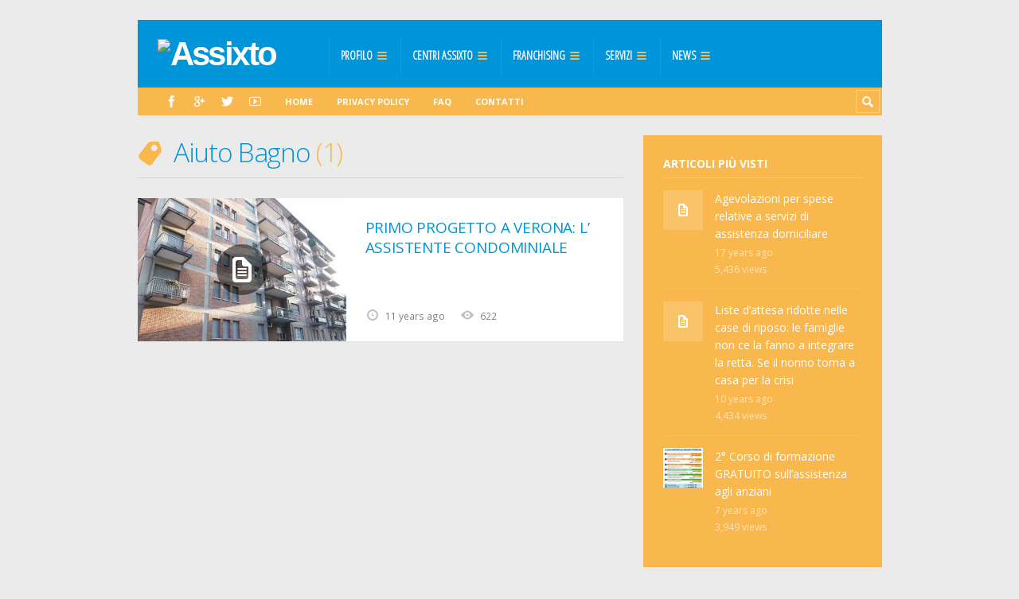

--- FILE ---
content_type: text/html; charset=UTF-8
request_url: https://www.assixto.it/tag/aiuto-bagno/
body_size: 59412
content:
<!DOCTYPE html>

<html lang="it-IT">

	<head>
		<title>aiuto bagno &#8211; Assixto</title>
		
<!-- MapPress Easy Google Maps Version:2.84.17 (https://www.mappresspro.com) -->
<meta name='robots' content='max-image-preview:large' />
<meta charset='UTF-8' />
<meta name='viewport' content='width=device-width, initial-scale=1, maximum-scale=3' />
<meta name='dcterms.audience' content='Global' />
<link rel='dns-prefetch' href='//fonts.googleapis.com' />
<link rel="alternate" type="application/rss+xml" title="Assixto &raquo; Feed" href="https://www.assixto.it/feed/" />
<link rel="alternate" type="application/rss+xml" title="Assixto &raquo; Feed dei commenti" href="https://www.assixto.it/comments/feed/" />
<link rel="alternate" type="application/rss+xml" title="Assixto &raquo; aiuto bagno Feed del tag" href="https://www.assixto.it/tag/aiuto-bagno/feed/" />
<script type="text/javascript">
window._wpemojiSettings = {"baseUrl":"https:\/\/s.w.org\/images\/core\/emoji\/14.0.0\/72x72\/","ext":".png","svgUrl":"https:\/\/s.w.org\/images\/core\/emoji\/14.0.0\/svg\/","svgExt":".svg","source":{"concatemoji":"https:\/\/www.assixto.it\/wp-includes\/js\/wp-emoji-release.min.js?ver=6.1.1"}};
/*! This file is auto-generated */
!function(e,a,t){var n,r,o,i=a.createElement("canvas"),p=i.getContext&&i.getContext("2d");function s(e,t){var a=String.fromCharCode,e=(p.clearRect(0,0,i.width,i.height),p.fillText(a.apply(this,e),0,0),i.toDataURL());return p.clearRect(0,0,i.width,i.height),p.fillText(a.apply(this,t),0,0),e===i.toDataURL()}function c(e){var t=a.createElement("script");t.src=e,t.defer=t.type="text/javascript",a.getElementsByTagName("head")[0].appendChild(t)}for(o=Array("flag","emoji"),t.supports={everything:!0,everythingExceptFlag:!0},r=0;r<o.length;r++)t.supports[o[r]]=function(e){if(p&&p.fillText)switch(p.textBaseline="top",p.font="600 32px Arial",e){case"flag":return s([127987,65039,8205,9895,65039],[127987,65039,8203,9895,65039])?!1:!s([55356,56826,55356,56819],[55356,56826,8203,55356,56819])&&!s([55356,57332,56128,56423,56128,56418,56128,56421,56128,56430,56128,56423,56128,56447],[55356,57332,8203,56128,56423,8203,56128,56418,8203,56128,56421,8203,56128,56430,8203,56128,56423,8203,56128,56447]);case"emoji":return!s([129777,127995,8205,129778,127999],[129777,127995,8203,129778,127999])}return!1}(o[r]),t.supports.everything=t.supports.everything&&t.supports[o[r]],"flag"!==o[r]&&(t.supports.everythingExceptFlag=t.supports.everythingExceptFlag&&t.supports[o[r]]);t.supports.everythingExceptFlag=t.supports.everythingExceptFlag&&!t.supports.flag,t.DOMReady=!1,t.readyCallback=function(){t.DOMReady=!0},t.supports.everything||(n=function(){t.readyCallback()},a.addEventListener?(a.addEventListener("DOMContentLoaded",n,!1),e.addEventListener("load",n,!1)):(e.attachEvent("onload",n),a.attachEvent("onreadystatechange",function(){"complete"===a.readyState&&t.readyCallback()})),(e=t.source||{}).concatemoji?c(e.concatemoji):e.wpemoji&&e.twemoji&&(c(e.twemoji),c(e.wpemoji)))}(window,document,window._wpemojiSettings);
</script>
<style type="text/css">
img.wp-smiley,
img.emoji {
	display: inline !important;
	border: none !important;
	box-shadow: none !important;
	height: 1em !important;
	width: 1em !important;
	margin: 0 0.07em !important;
	vertical-align: -0.1em !important;
	background: none !important;
	padding: 0 !important;
}
</style>
	<link rel='stylesheet' id='wp-block-library-css' href='https://www.assixto.it/wp-includes/css/dist/block-library/style.min.css?ver=6.1.1' type='text/css' media='all' />
<link rel='stylesheet' id='mappress-leaflet-css' href='https://www.assixto.it/wp-content/plugins/mappress-google-maps-for-wordpress/lib/leaflet/leaflet.css?ver=1.7.1' type='text/css' media='all' />
<link rel='stylesheet' id='mappress-css' href='https://www.assixto.it/wp-content/plugins/mappress-google-maps-for-wordpress/css/mappress.css?ver=2.84.17' type='text/css' media='all' />
<link rel='stylesheet' id='classic-theme-styles-css' href='https://www.assixto.it/wp-includes/css/classic-themes.min.css?ver=1' type='text/css' media='all' />
<style id='global-styles-inline-css' type='text/css'>
body{--wp--preset--color--black: #000000;--wp--preset--color--cyan-bluish-gray: #abb8c3;--wp--preset--color--white: #ffffff;--wp--preset--color--pale-pink: #f78da7;--wp--preset--color--vivid-red: #cf2e2e;--wp--preset--color--luminous-vivid-orange: #ff6900;--wp--preset--color--luminous-vivid-amber: #fcb900;--wp--preset--color--light-green-cyan: #7bdcb5;--wp--preset--color--vivid-green-cyan: #00d084;--wp--preset--color--pale-cyan-blue: #8ed1fc;--wp--preset--color--vivid-cyan-blue: #0693e3;--wp--preset--color--vivid-purple: #9b51e0;--wp--preset--gradient--vivid-cyan-blue-to-vivid-purple: linear-gradient(135deg,rgba(6,147,227,1) 0%,rgb(155,81,224) 100%);--wp--preset--gradient--light-green-cyan-to-vivid-green-cyan: linear-gradient(135deg,rgb(122,220,180) 0%,rgb(0,208,130) 100%);--wp--preset--gradient--luminous-vivid-amber-to-luminous-vivid-orange: linear-gradient(135deg,rgba(252,185,0,1) 0%,rgba(255,105,0,1) 100%);--wp--preset--gradient--luminous-vivid-orange-to-vivid-red: linear-gradient(135deg,rgba(255,105,0,1) 0%,rgb(207,46,46) 100%);--wp--preset--gradient--very-light-gray-to-cyan-bluish-gray: linear-gradient(135deg,rgb(238,238,238) 0%,rgb(169,184,195) 100%);--wp--preset--gradient--cool-to-warm-spectrum: linear-gradient(135deg,rgb(74,234,220) 0%,rgb(151,120,209) 20%,rgb(207,42,186) 40%,rgb(238,44,130) 60%,rgb(251,105,98) 80%,rgb(254,248,76) 100%);--wp--preset--gradient--blush-light-purple: linear-gradient(135deg,rgb(255,206,236) 0%,rgb(152,150,240) 100%);--wp--preset--gradient--blush-bordeaux: linear-gradient(135deg,rgb(254,205,165) 0%,rgb(254,45,45) 50%,rgb(107,0,62) 100%);--wp--preset--gradient--luminous-dusk: linear-gradient(135deg,rgb(255,203,112) 0%,rgb(199,81,192) 50%,rgb(65,88,208) 100%);--wp--preset--gradient--pale-ocean: linear-gradient(135deg,rgb(255,245,203) 0%,rgb(182,227,212) 50%,rgb(51,167,181) 100%);--wp--preset--gradient--electric-grass: linear-gradient(135deg,rgb(202,248,128) 0%,rgb(113,206,126) 100%);--wp--preset--gradient--midnight: linear-gradient(135deg,rgb(2,3,129) 0%,rgb(40,116,252) 100%);--wp--preset--duotone--dark-grayscale: url('#wp-duotone-dark-grayscale');--wp--preset--duotone--grayscale: url('#wp-duotone-grayscale');--wp--preset--duotone--purple-yellow: url('#wp-duotone-purple-yellow');--wp--preset--duotone--blue-red: url('#wp-duotone-blue-red');--wp--preset--duotone--midnight: url('#wp-duotone-midnight');--wp--preset--duotone--magenta-yellow: url('#wp-duotone-magenta-yellow');--wp--preset--duotone--purple-green: url('#wp-duotone-purple-green');--wp--preset--duotone--blue-orange: url('#wp-duotone-blue-orange');--wp--preset--font-size--small: 13px;--wp--preset--font-size--medium: 20px;--wp--preset--font-size--large: 36px;--wp--preset--font-size--x-large: 42px;--wp--preset--spacing--20: 0.44rem;--wp--preset--spacing--30: 0.67rem;--wp--preset--spacing--40: 1rem;--wp--preset--spacing--50: 1.5rem;--wp--preset--spacing--60: 2.25rem;--wp--preset--spacing--70: 3.38rem;--wp--preset--spacing--80: 5.06rem;}:where(.is-layout-flex){gap: 0.5em;}body .is-layout-flow > .alignleft{float: left;margin-inline-start: 0;margin-inline-end: 2em;}body .is-layout-flow > .alignright{float: right;margin-inline-start: 2em;margin-inline-end: 0;}body .is-layout-flow > .aligncenter{margin-left: auto !important;margin-right: auto !important;}body .is-layout-constrained > .alignleft{float: left;margin-inline-start: 0;margin-inline-end: 2em;}body .is-layout-constrained > .alignright{float: right;margin-inline-start: 2em;margin-inline-end: 0;}body .is-layout-constrained > .aligncenter{margin-left: auto !important;margin-right: auto !important;}body .is-layout-constrained > :where(:not(.alignleft):not(.alignright):not(.alignfull)){max-width: var(--wp--style--global--content-size);margin-left: auto !important;margin-right: auto !important;}body .is-layout-constrained > .alignwide{max-width: var(--wp--style--global--wide-size);}body .is-layout-flex{display: flex;}body .is-layout-flex{flex-wrap: wrap;align-items: center;}body .is-layout-flex > *{margin: 0;}:where(.wp-block-columns.is-layout-flex){gap: 2em;}.has-black-color{color: var(--wp--preset--color--black) !important;}.has-cyan-bluish-gray-color{color: var(--wp--preset--color--cyan-bluish-gray) !important;}.has-white-color{color: var(--wp--preset--color--white) !important;}.has-pale-pink-color{color: var(--wp--preset--color--pale-pink) !important;}.has-vivid-red-color{color: var(--wp--preset--color--vivid-red) !important;}.has-luminous-vivid-orange-color{color: var(--wp--preset--color--luminous-vivid-orange) !important;}.has-luminous-vivid-amber-color{color: var(--wp--preset--color--luminous-vivid-amber) !important;}.has-light-green-cyan-color{color: var(--wp--preset--color--light-green-cyan) !important;}.has-vivid-green-cyan-color{color: var(--wp--preset--color--vivid-green-cyan) !important;}.has-pale-cyan-blue-color{color: var(--wp--preset--color--pale-cyan-blue) !important;}.has-vivid-cyan-blue-color{color: var(--wp--preset--color--vivid-cyan-blue) !important;}.has-vivid-purple-color{color: var(--wp--preset--color--vivid-purple) !important;}.has-black-background-color{background-color: var(--wp--preset--color--black) !important;}.has-cyan-bluish-gray-background-color{background-color: var(--wp--preset--color--cyan-bluish-gray) !important;}.has-white-background-color{background-color: var(--wp--preset--color--white) !important;}.has-pale-pink-background-color{background-color: var(--wp--preset--color--pale-pink) !important;}.has-vivid-red-background-color{background-color: var(--wp--preset--color--vivid-red) !important;}.has-luminous-vivid-orange-background-color{background-color: var(--wp--preset--color--luminous-vivid-orange) !important;}.has-luminous-vivid-amber-background-color{background-color: var(--wp--preset--color--luminous-vivid-amber) !important;}.has-light-green-cyan-background-color{background-color: var(--wp--preset--color--light-green-cyan) !important;}.has-vivid-green-cyan-background-color{background-color: var(--wp--preset--color--vivid-green-cyan) !important;}.has-pale-cyan-blue-background-color{background-color: var(--wp--preset--color--pale-cyan-blue) !important;}.has-vivid-cyan-blue-background-color{background-color: var(--wp--preset--color--vivid-cyan-blue) !important;}.has-vivid-purple-background-color{background-color: var(--wp--preset--color--vivid-purple) !important;}.has-black-border-color{border-color: var(--wp--preset--color--black) !important;}.has-cyan-bluish-gray-border-color{border-color: var(--wp--preset--color--cyan-bluish-gray) !important;}.has-white-border-color{border-color: var(--wp--preset--color--white) !important;}.has-pale-pink-border-color{border-color: var(--wp--preset--color--pale-pink) !important;}.has-vivid-red-border-color{border-color: var(--wp--preset--color--vivid-red) !important;}.has-luminous-vivid-orange-border-color{border-color: var(--wp--preset--color--luminous-vivid-orange) !important;}.has-luminous-vivid-amber-border-color{border-color: var(--wp--preset--color--luminous-vivid-amber) !important;}.has-light-green-cyan-border-color{border-color: var(--wp--preset--color--light-green-cyan) !important;}.has-vivid-green-cyan-border-color{border-color: var(--wp--preset--color--vivid-green-cyan) !important;}.has-pale-cyan-blue-border-color{border-color: var(--wp--preset--color--pale-cyan-blue) !important;}.has-vivid-cyan-blue-border-color{border-color: var(--wp--preset--color--vivid-cyan-blue) !important;}.has-vivid-purple-border-color{border-color: var(--wp--preset--color--vivid-purple) !important;}.has-vivid-cyan-blue-to-vivid-purple-gradient-background{background: var(--wp--preset--gradient--vivid-cyan-blue-to-vivid-purple) !important;}.has-light-green-cyan-to-vivid-green-cyan-gradient-background{background: var(--wp--preset--gradient--light-green-cyan-to-vivid-green-cyan) !important;}.has-luminous-vivid-amber-to-luminous-vivid-orange-gradient-background{background: var(--wp--preset--gradient--luminous-vivid-amber-to-luminous-vivid-orange) !important;}.has-luminous-vivid-orange-to-vivid-red-gradient-background{background: var(--wp--preset--gradient--luminous-vivid-orange-to-vivid-red) !important;}.has-very-light-gray-to-cyan-bluish-gray-gradient-background{background: var(--wp--preset--gradient--very-light-gray-to-cyan-bluish-gray) !important;}.has-cool-to-warm-spectrum-gradient-background{background: var(--wp--preset--gradient--cool-to-warm-spectrum) !important;}.has-blush-light-purple-gradient-background{background: var(--wp--preset--gradient--blush-light-purple) !important;}.has-blush-bordeaux-gradient-background{background: var(--wp--preset--gradient--blush-bordeaux) !important;}.has-luminous-dusk-gradient-background{background: var(--wp--preset--gradient--luminous-dusk) !important;}.has-pale-ocean-gradient-background{background: var(--wp--preset--gradient--pale-ocean) !important;}.has-electric-grass-gradient-background{background: var(--wp--preset--gradient--electric-grass) !important;}.has-midnight-gradient-background{background: var(--wp--preset--gradient--midnight) !important;}.has-small-font-size{font-size: var(--wp--preset--font-size--small) !important;}.has-medium-font-size{font-size: var(--wp--preset--font-size--medium) !important;}.has-large-font-size{font-size: var(--wp--preset--font-size--large) !important;}.has-x-large-font-size{font-size: var(--wp--preset--font-size--x-large) !important;}
.wp-block-navigation a:where(:not(.wp-element-button)){color: inherit;}
:where(.wp-block-columns.is-layout-flex){gap: 2em;}
.wp-block-pullquote{font-size: 1.5em;line-height: 1.6;}
</style>
<link rel='stylesheet' id='formcraft-common-css' href='https://www.assixto.it/wp-content/plugins/formcraft3/dist/formcraft-common.css?ver=3.8.25' type='text/css' media='all' />
<link rel='stylesheet' id='formcraft-form-css' href='https://www.assixto.it/wp-content/plugins/formcraft3/dist/form.css?ver=3.8.25' type='text/css' media='all' />
<link rel='stylesheet' id='respslidercss-css' href='https://www.assixto.it/wp-content/plugins/responsive-header-image-slider/css/responsiveimgslider.css?ver=3.2.1' type='text/css' media='all' />
<link rel='stylesheet' id='st-font-custom-css' href='//fonts.googleapis.com/css?family=Open+Sans%3A300%2C400%2C700' type='text/css' media='all' />
<link rel='stylesheet' id='st-font-custom-2-css' href='//fonts.googleapis.com/css?family=Open+Sans+Condensed%3A300%22+rel%3D%22stylesheet%22%3E' type='text/css' media='all' />
<link rel='stylesheet' id='st-shortcodes-css-css' href='https://www.assixto.it/wp-content/themes/assixto16/assets/css/shortcodes.css' type='text/css' media='all' />
<link rel='stylesheet' id='prettyPhoto-css' href='https://www.assixto.it/wp-content/plugins/stkit/components/lightbox/assets/css/prettyPhoto.css' type='text/css' media='screen' />
<link rel='stylesheet' id='ppress-frontend-css' href='https://www.assixto.it/wp-content/plugins/wp-user-avatar/assets/css/frontend.min.css?ver=4.4.1' type='text/css' media='all' />
<link rel='stylesheet' id='ppress-flatpickr-css' href='https://www.assixto.it/wp-content/plugins/wp-user-avatar/assets/flatpickr/flatpickr.min.css?ver=4.4.1' type='text/css' media='all' />
<link rel='stylesheet' id='ppress-select2-css' href='https://www.assixto.it/wp-content/plugins/wp-user-avatar/assets/select2/select2.min.css?ver=6.1.1' type='text/css' media='all' />
<link rel='stylesheet' id='st-style-css' href='https://www.assixto.it/wp-content/themes/assixto16-child-01/style.css' type='text/css' media='all' />
<link rel='stylesheet' id='mediaelement-css' href='https://www.assixto.it/wp-content/plugins/stkit/assets/plugins/mediaelement/mediaelementplayer.min.css' type='text/css' media='all' />
<link rel='stylesheet' id='st-responsive-css' href='https://www.assixto.it/wp-content/themes/assixto16/assets/css/responsive.css' type='text/css' media='all' />
<link rel='stylesheet' id='st-custom-css' href='https://www.assixto.it/wp-content/uploads/truemag_custom.css' type='text/css' media='screen' />
<script type='text/javascript' src='https://www.assixto.it/wp-includes/js/jquery/jquery.min.js?ver=3.6.1' id='jquery-core-js'></script>
<script type='text/javascript' src='https://www.assixto.it/wp-includes/js/jquery/jquery-migrate.min.js?ver=3.3.2' id='jquery-migrate-js'></script>
<script type='text/javascript' src='https://www.assixto.it/wp-content/plugins/responsive-header-image-slider/js/jquery.slides.min.js?ver=3.2.1' id='respsliderjs-js'></script>
<script type='text/javascript' id='snazzymaps-js-js-extra'>
/* <![CDATA[ */
var SnazzyDataForSnazzyMaps = [];
SnazzyDataForSnazzyMaps={"id":42580,"name":"SantakosSlenis","description":"santakosslenis.lt","url":"https:\/\/snazzymaps.com\/style\/42580\/santakosslenis","imageUrl":"https:\/\/az769952.vo.msecnd.net\/assets\/42580-santakosslenis.png?v=20151111012037","json":"[{\"featureType\":\"administrative\",\"elementType\":\"labels.text.fill\",\"stylers\":[{\"color\":\"#444444\"}]},{\"featureType\":\"landscape\",\"elementType\":\"all\",\"stylers\":[{\"color\":\"#f2f2f2\"}]},{\"featureType\":\"poi\",\"elementType\":\"all\",\"stylers\":[{\"visibility\":\"off\"}]},{\"featureType\":\"road\",\"elementType\":\"all\",\"stylers\":[{\"saturation\":-100},{\"lightness\":45}]},{\"featureType\":\"road.highway\",\"elementType\":\"all\",\"stylers\":[{\"visibility\":\"simplified\"}]},{\"featureType\":\"road.arterial\",\"elementType\":\"labels.icon\",\"stylers\":[{\"visibility\":\"off\"}]},{\"featureType\":\"transit\",\"elementType\":\"all\",\"stylers\":[{\"visibility\":\"off\"}]},{\"featureType\":\"water\",\"elementType\":\"all\",\"stylers\":[{\"color\":\"#2c3e50\"},{\"visibility\":\"on\"}]}]","views":82,"favorites":0,"createdBy":{"name":"Justas","url":null},"createdOn":"2015-10-13T15:11:38.113"};
/* ]]> */
</script>
<script type='text/javascript' src='https://www.assixto.it/wp-content/plugins/snazzy-maps/snazzymaps.js?ver=1.4.0' id='snazzymaps-js-js'></script>
<script type='text/javascript' src='https://www.assixto.it/wp-content/plugins/wp-user-avatar/assets/flatpickr/flatpickr.min.js?ver=4.4.1' id='ppress-flatpickr-js'></script>
<script type='text/javascript' src='https://www.assixto.it/wp-content/plugins/wp-user-avatar/assets/select2/select2.min.js?ver=4.4.1' id='ppress-select2-js'></script>
<link rel="https://api.w.org/" href="https://www.assixto.it/wp-json/" /><link rel="alternate" type="application/json" href="https://www.assixto.it/wp-json/wp/v2/tags/306" /><link rel="EditURI" type="application/rsd+xml" title="RSD" href="https://www.assixto.it/xmlrpc.php?rsd" />
<link rel="wlwmanifest" type="application/wlwmanifest+xml" href="https://www.assixto.it/wp-includes/wlwmanifest.xml" />
<link rel='Shortcut Icon' href='http://www.assixto.it/favicon.ico' type='image/x-icon' />
<script type="text/javascript">
jQuery(document).ready(function($){

	});
</script>
<style>
</style>
		<style type="text/css" id="wp-custom-css">
			html .formcraft-css .powered-by {display:none !important;}		</style>
		<!--[if IE 8 ]><div id="ie8-detect"></div><![endif]-->
<!--[if IE 9 ]><div id="ie9-detect"></div><![endif]-->
	</head>

	<body class="archive tag tag-aiuto-bagno tag-306 hidpi-on font-st chrome">

		<div id="layout">
		
			<div id="header">

				<div id="header-layout">

					<div id="posts-featured">
												<div class="clear"><!-- --></div>
					</div>

					<div id="header-holder">

						<div id="menu" class="div-as-table no-sticky-menu">
							<div>
								<div>

									<div id="logo" class="div-as-table">
										<div>
											<div>
												<h2><a href="https://www.assixto.it"><img src="http://www.assixto.it/wp-content/uploads/2015/11/logo_ASSIXTO_2016.png" data-hidpi="https://www.assixto.it/wp-content/themes/assixto16/assets/images/logo2x.png" alt="Assixto"/></a></h2>											</div>
										</div>
									</div><!-- #logo -->

									<span id="menu-select"></span>
									<div id="menu-box" class="div-as-table"><div><div><nav><ul class="menu"><li class="menu-item menu-item-type-post_type menu-item-object-page menu-item-has-children"><a  href="https://www.assixto.it/profilo/">Profilo</a>
<ul class="sub-menu">
	<li class="menu-item menu-item-type-post_type menu-item-object-page"><a  href="https://www.assixto.it/profilo/chi-siamo/">Chi siamo</a></li>
	<li class="menu-item menu-item-type-post_type menu-item-object-page"><a  href="https://www.assixto.it/profilo/perche-noi/">Perchè noi</a></li>
	<li class="menu-item menu-item-type-post_type menu-item-object-page menu-item-has-children"><a  href="https://www.assixto.it/formazione/">Formazione</a>
	<ul class="sub-menu">
		<li class="menu-item menu-item-type-post_type menu-item-object-page"><a  href="https://www.assixto.it/istituto-cortivo/">Istituto Cortivo</a></li>
	</ul>
</li>
	<li class="menu-item menu-item-type-post_type menu-item-object-page menu-item-has-children"><a  href="https://www.assixto.it/lavora-con-noi/">Lavora con noi</a>
	<ul class="sub-menu">
		<li class="menu-item menu-item-type-post_type menu-item-object-page"><a  href="https://www.assixto.it/lavora-con-noi/autocandidatura/">Autocandidatura</a></li>
	</ul>
</li>
	<li class="menu-item menu-item-type-taxonomy menu-item-object-category"><a  href="https://www.assixto.it/parlano-di-noi/">Parlano di noi</a></li>
	<li class="menu-item menu-item-type-post_type menu-item-object-page"><a  href="https://www.assixto.it/profilo/dona-il-5x1000-alle-onlus-assixto/">Dona il 5&#215;1000</a></li>
</ul>
</li>
<li class="menu-item menu-item-type-custom menu-item-object-custom menu-item-has-children"><a  href="#">Centri Assixto</a>
<ul class="sub-menu">
	<li class="menu-item menu-item-type-custom menu-item-object-custom menu-item-has-children"><a  href="#">Centri Assixto &#8211; Estero</a>
	<ul class="sub-menu">
		<li class="menu-item menu-item-type-post_type menu-item-object-page"><a  href="https://www.assixto.it/profilo/centri-assixto-asia-thailandia/">ASIA</a></li>
		<li class="menu-item menu-item-type-post_type menu-item-object-page"><a  href="https://www.assixto.it/profilo/centri-assixto-spagna/">SPAGNA</a></li>
		<li class="menu-item menu-item-type-post_type menu-item-object-page"><a  href="https://www.assixto.it/profilo/serbia/">SERBIA</a></li>
		<li class="menu-item menu-item-type-post_type menu-item-object-page"><a  href="https://www.assixto.it/profilo/regno-unito/">REGNO UNITO</a></li>
	</ul>
</li>
	<li class="menu-item menu-item-type-post_type menu-item-object-page menu-item-has-children"><a  href="https://www.assixto.it/profilo/centri-assixto-in-franchising/">Centri Assixto – ITALIA</a>
	<ul class="sub-menu">
		<li class="menu-item menu-item-type-post_type menu-item-object-page"><a  href="https://www.assixto.it/assixto-udine/">Udine</a></li>
		<li class="menu-item menu-item-type-post_type menu-item-object-page"><a  href="https://www.assixto.it/bassa-friulana/">Bassa Friulana</a></li>
		<li class="menu-item menu-item-type-post_type menu-item-object-page"><a  href="https://www.assixto.it/assixto-tricesimo-ud/">Tricesimo</a></li>
		<li class="menu-item menu-item-type-post_type menu-item-object-page"><a  href="https://www.assixto.it/assixto-verona/">Verona</a></li>
		<li class="menu-item menu-item-type-post_type menu-item-object-page"><a  href="https://www.assixto.it/assixto-milano-4/">Milano 4</a></li>
		<li class="menu-item menu-item-type-post_type menu-item-object-page"><a  href="https://www.assixto.it/assixto-padova/">Padova</a></li>
		<li class="menu-item menu-item-type-post_type menu-item-object-page"><a  href="https://www.assixto.it/assixto-padova-conselve/">Padova (Conselve)</a></li>
		<li class="menu-item menu-item-type-post_type menu-item-object-page"><a  href="https://www.assixto.it/assixto-ferrara/">Ferrara</a></li>
		<li class="menu-item menu-item-type-post_type menu-item-object-page"><a  href="https://www.assixto.it/assixto-bologna/">Bologna</a></li>
		<li class="menu-item menu-item-type-post_type menu-item-object-page"><a  href="https://www.assixto.it/assixto-bologna-2/">Imola</a></li>
		<li class="menu-item menu-item-type-post_type menu-item-object-page"><a  href="https://www.assixto.it/assixto-parabiago-mi/">Parabiago MI</a></li>
		<li class="menu-item menu-item-type-post_type menu-item-object-page"><a  href="https://www.assixto.it/assixto-portogruaro-ve/">Portogruaro VE</a></li>
		<li class="menu-item menu-item-type-post_type menu-item-object-page"><a  href="https://www.assixto.it/assixto-farra-di-soligo-tv/">Farra di Soligo TV</a></li>
		<li class="menu-item menu-item-type-post_type menu-item-object-page"><a  href="https://www.assixto.it/assixto-san-fior-tv/">San Fior TV</a></li>
		<li class="menu-item menu-item-type-post_type menu-item-object-page"><a  href="https://www.assixto.it/assixto-san-daniele-del-friuli-ud/">San Daniele del Friuli UD</a></li>
		<li class="menu-item menu-item-type-post_type menu-item-object-page"><a  href="https://www.assixto.it/assixto-pagnacco/">Pagnacco UD</a></li>
		<li class="menu-item menu-item-type-post_type menu-item-object-page"><a  href="https://www.assixto.it/assixto-pordenone/">Pordenone</a></li>
		<li class="menu-item menu-item-type-post_type menu-item-object-page"><a  href="https://www.assixto.it/assixto-san-giorgio-di-nogaro/">San Giorgio di Nogaro UD</a></li>
		<li class="menu-item menu-item-type-post_type menu-item-object-page"><a  href="https://www.assixto.it/assixto-gorizia/">Gorizia</a></li>
		<li class="menu-item menu-item-type-post_type menu-item-object-page"><a  href="https://www.assixto.it/assixto-treviso/">Treviso</a></li>
		<li class="menu-item menu-item-type-post_type menu-item-object-page"><a  href="https://www.assixto.it/assixto-vittorio-veneto/">Vittorio Veneto TV</a></li>
		<li class="menu-item menu-item-type-post_type menu-item-object-page"><a  href="https://www.assixto.it/assixto-trieste/">Trieste</a></li>
	</ul>
</li>
	<li class="menu-item menu-item-type-custom menu-item-object-custom menu-item-has-children"><a  href="#">Prossime Aperture – ITALIA</a>
	<ul class="sub-menu">
		<li class="menu-item menu-item-type-post_type menu-item-object-page"><a  href="https://www.assixto.it/assixto-milano-2/">Milano 2</a></li>
		<li class="menu-item menu-item-type-post_type menu-item-object-page"><a  href="https://www.assixto.it/assixto-roma/">Roma</a></li>
		<li class="menu-item menu-item-type-post_type menu-item-object-page"><a  href="https://www.assixto.it/assixto-taranto/">Taranto</a></li>
	</ul>
</li>
</ul>
</li>
<li class="menu-item menu-item-type-post_type menu-item-object-page menu-item-has-children"><a  href="https://www.assixto.it/franchising/">Franchising</a>
<ul class="sub-menu">
	<li class="menu-item menu-item-type-post_type menu-item-object-page"><a  href="https://www.assixto.it/franchising/richiesta-affiliazione/">Richiesta Affiliazione</a></li>
</ul>
</li>
<li class="menu-item menu-item-type-post_type menu-item-object-page menu-item-has-children"><a  href="https://www.assixto.it/servizi-alla-persona/">Servizi</a>
<ul class="sub-menu">
	<li class="menu-item menu-item-type-post_type menu-item-object-page"><a  href="https://www.assixto.it/servizi-alla-persona/modalita-di-erogazione-dei-servizi/">Erogazione dei servizi</a></li>
	<li class="menu-item menu-item-type-post_type menu-item-object-page"><a  href="https://www.assixto.it/servizi-alla-persona/richiesta-di-servizi/">Richiesta di servizi</a></li>
</ul>
</li>
<li class="menu-item menu-item-type-taxonomy menu-item-object-category menu-item-has-children"><a  href="https://www.assixto.it/news/">News</a>
<ul class="sub-menu">
	<li class="menu-item menu-item-type-taxonomy menu-item-object-category menu-item-has-children"><a  href="https://www.assixto.it/notizie-dai-centri-assixto/">Notizie dai Centri Assixto</a>
	<ul class="sub-menu">
		<li class="menu-item menu-item-type-taxonomy menu-item-object-category"><a  href="https://www.assixto.it/notizie-assixto-udine/">Notizie Udine</a></li>
		<li class="menu-item menu-item-type-taxonomy menu-item-object-category"><a  href="https://www.assixto.it/notizie-assixto-bassa-friulana/">Notizie Bassa Friulana</a></li>
		<li class="menu-item menu-item-type-taxonomy menu-item-object-category"><a  href="https://www.assixto.it/notizie-assixto-verona/">Notizie Verona</a></li>
		<li class="menu-item menu-item-type-taxonomy menu-item-object-category"><a  href="https://www.assixto.it/notizie-assixto-tricesimo/">Notizie Tricesimo</a></li>
		<li class="menu-item menu-item-type-taxonomy menu-item-object-category"><a  href="https://www.assixto.it/notizie-assixto-milano-1/">Notizie Milano 1</a></li>
		<li class="menu-item menu-item-type-taxonomy menu-item-object-category"><a  href="https://www.assixto.it/notizie-assixto-milano-2/">Notizie Milano 2</a></li>
		<li class="menu-item menu-item-type-taxonomy menu-item-object-category"><a  href="https://www.assixto.it/notizie-assixto-vittorio-veneto/">Notizie Vittorio Veneto</a></li>
		<li class="menu-item menu-item-type-taxonomy menu-item-object-category"><a  href="https://www.assixto.it/notizie-assixto-pagnacco/">Notizie Pagnacco</a></li>
	</ul>
</li>
	<li class="menu-item menu-item-type-taxonomy menu-item-object-category"><a  href="https://www.assixto.it/agevolazioni-convenzioni/">Agevolazioni e Convenzioni</a></li>
	<li class="menu-item menu-item-type-taxonomy menu-item-object-category"><a  href="https://www.assixto.it/corsi-di-formazione/">Corsi di formazione</a></li>
	<li class="menu-item menu-item-type-taxonomy menu-item-object-category"><a  href="https://www.assixto.it/calendario-delle-farmacie-provincia-di-udine/">Farmacie di turno Udine</a></li>
	<li class="menu-item menu-item-type-taxonomy menu-item-object-category"><a  href="https://www.assixto.it/calendario-delle-farmacie-bassa-friulana/">Farmacie di turno Bassa Friulana</a></li>
	<li class="menu-item menu-item-type-taxonomy menu-item-object-category"><a  href="https://www.assixto.it/trasporto-persone-convenzionato/">Trasporto persone convenzionato</a></li>
	<li class="menu-item menu-item-type-taxonomy menu-item-object-category"><a  href="https://www.assixto.it/ausili-homecare-affitto-e-vendita/">Ausili homecare affitto e vendita</a></li>
</ul>
</li>
</ul></nav></div></div></div>
									<div class="clear"><!-- --></div>
								</div>
							</div>
						</div><!-- #menu -->

						<div class="clear"><!-- --></div>

					</div><!-- #header-holder -->

				</div><!-- #header-layout -->

				<div id="header-layout-2">

					<div id="header-holder-2">

						<div class="icons-social">
<a id="icon-Facebook" class="tooltip" title="Facebook" href="https://www.assixto.it/wp-content/themes/assixto16/go.php?https://www.facebook.com/" target="_blank"><!-- --></a>
<a id="icon-GooglePlus" class="tooltip" title="GooglePlus" href="https://www.assixto.it/wp-content/themes/assixto16/go.php?https://plus.google.com/" target="_blank"><!-- --></a>
<a id="icon-Twitter" class="tooltip" title="Twitter" href="https://www.assixto.it/wp-content/themes/assixto16/go.php?https://twitter.com/" target="_blank"><!-- --></a>
<a id="icon-Youtube" class="tooltip" title="Youtube" href="https://www.assixto.it/wp-content/themes/assixto16/go.php?https://www.youtube.com" target="_blank"><!-- --></a></div><div id="menu-2" class=" "><nav><ul class="menu-2"><li><a href="https://www.assixto.it">Home</a></li><li id="menu-item-4388" class="menu-item menu-item-type-post_type menu-item-object-page menu-item-4388"><a href="https://www.assixto.it/privacy/">Privacy Policy</a></li>
<li id="menu-item-4387" class="menu-item menu-item-type-post_type menu-item-object-page menu-item-4387"><a href="https://www.assixto.it/domande-frequenti/">FAQ</a></li>
<li id="menu-item-5013" class="menu-item menu-item-type-post_type menu-item-object-page menu-item-5013"><a href="https://www.assixto.it/contatti/">Contatti</a></li>
</ul></nav></div>
						<form action="https://www.assixto.it/" method="get" role="search" id="search-form-header">
							<span></span>
							<input
								type="text"
								name="s"
								value=""
								placeholder="Search..."
							/>
						</form>

						<div class="clear"><!-- --></div>

					</div><!-- #header-holder-2 -->

					
				</div><!-- #header-layout-2 -->

			</div><!-- #header -->

			<div id="content-parent">
			
				<div id="content-layout">
				<div id="content-holder" class="sidebar-secondary-inactive sidebar-position-none">

					<div id="content-box">

						<div>
	
							<div>

								<div id="term"><div class="term-title"><h1>Aiuto Bagno <span Class="title-sub">1</span></h1></div></div><div class="post-template post-t4 even">

	<div class="thumb-wrapper"><a href="https://www.assixto.it/notizie-assixto-verona/2769/" class="post-thumb post-thumb-standard" data-hidpi="https://www.assixto.it/wp-content/uploads/2014/02/Boro-Trento-Condominio-524x393.jpg" style="background-image: url(https://www.assixto.it/wp-content/uploads/2014/02/Boro-Trento-Condominio-262x197.jpg)" data-format="standard">&nbsp;</a></div>
<div>
				<div class="meta">
			
					<span class="ico16 ico16-calendar">11 years ago</span><span class="ico16 ico16-views">622</span>			
				</div><!-- .meta --><h3 class="post-title"><a href="https://www.assixto.it/notizie-assixto-verona/2769/">PRIMO PROGETTO A VERONA: L’ ASSISTENTE CONDOMINIALE</a></h3></div>
	<div class="clear"><!-- --></div>

</div><!-- .post-template --><div id="wp-pagenavibox"></div>		
								<div class="clear"><!-- --></div>
		
							</div>

							
							<div class="clear"><!-- --></div>

						</div>

					</div><!-- #content-box -->

					<div id="sidebar"><div class="sidebar"><div class="widget widget-posts widget-posts-most-viewed"><h5>Articoli più visti</h5>

<div><a class="widget-posts-icon ico-st ico-file-2" href="https://www.assixto.it/agevolazioni-convenzioni/agevolazioni-per-spese-relative-a-servizi-di-assistenza-domiciliare/"></a><div class="widget-posts-post-box widget-posts-post-box-with-thumb"><a class="widget-posts-title" href="https://www.assixto.it/agevolazioni-convenzioni/agevolazioni-per-spese-relative-a-servizi-di-assistenza-domiciliare/">Agevolazioni per spese relative a servizi di assistenza domiciliare</a><div class="widget-posts-date">17 years ago</div><div class="widget-posts-views">5,436 <span>views</span></div></div><div class="clear"><!-- --></div></div>
<div class="even"><a class="widget-posts-icon ico-st ico-file-2" href="https://www.assixto.it/news/liste-dattesa-ridotte-nelle-case-di-riposo-le-famiglie-non-ce-la-fanno-a-integrare-la-retta-se-il-nonno-torna-a-casa-per-la-crisi/"></a><div class="widget-posts-post-box widget-posts-post-box-with-thumb"><a class="widget-posts-title" href="https://www.assixto.it/news/liste-dattesa-ridotte-nelle-case-di-riposo-le-famiglie-non-ce-la-fanno-a-integrare-la-retta-se-il-nonno-torna-a-casa-per-la-crisi/">Liste d&#8217;attesa ridotte nelle case di riposo: le famiglie non ce la fanno a integrare la retta. Se il nonno torna a casa per la crisi</a><div class="widget-posts-date">10 years ago</div><div class="widget-posts-views">4,434 <span>views</span></div></div><div class="clear"><!-- --></div></div>
<div><a class="widget-posts-image" href="https://www.assixto.it/news/2-corso-di-formazione-gratuito-sullassistenza-agli-anziani/"><img width="150" height="150" src="https://www.assixto.it/wp-content/uploads/2018/06/IMMAGINE-CORSO-LUGLIO-150x150.jpg" class="attachment-thumbnail size-thumbnail wp-post-image" alt="" decoding="async" loading="lazy" srcset="https://www.assixto.it/wp-content/uploads/2018/06/IMMAGINE-CORSO-LUGLIO-150x150.jpg 150w, https://www.assixto.it/wp-content/uploads/2018/06/IMMAGINE-CORSO-LUGLIO-300x300.jpg 300w" sizes="(max-width: 150px) 100vw, 150px" /></a><div class="widget-posts-post-box widget-posts-post-box-with-thumb"><a class="widget-posts-title" href="https://www.assixto.it/news/2-corso-di-formazione-gratuito-sullassistenza-agli-anziani/">2° Corso di formazione GRATUITO sull&#8217;assistenza agli anziani</a><div class="widget-posts-date">7 years ago</div><div class="widget-posts-views">3,949 <span>views</span></div></div><div class="clear"><!-- --></div></div>
<div class="clear"><!-- --></div></div>
<div class="widget widget-posts widget-posts-recent"><h5>Articoli più recenti</h5>

<div><a class="widget-posts-image" href="https://www.assixto.it/news/prevenzione-e-anziani-come-invecchiare-in-buona-salute/"><img width="150" height="150" src="https://www.assixto.it/wp-content/uploads/2025/10/assistenza_2_wm-150x150.jpg" class="attachment-thumbnail size-thumbnail wp-post-image" alt="" decoding="async" loading="lazy" srcset="https://www.assixto.it/wp-content/uploads/2025/10/assistenza_2_wm-150x150.jpg 150w, https://www.assixto.it/wp-content/uploads/2025/10/assistenza_2_wm-300x300.jpg 300w" sizes="(max-width: 150px) 100vw, 150px" /></a><div class="widget-posts-post-box widget-posts-post-box-with-thumb"><a class="widget-posts-title" href="https://www.assixto.it/news/prevenzione-e-anziani-come-invecchiare-in-buona-salute/">Prevenzione e anziani: come invecchiare in buona salute</a><div class="widget-posts-date">20 days ago</div></div><div class="clear"><!-- --></div></div>
<div class="even"><a class="widget-posts-image" href="https://www.assixto.it/news/giornata-della-salute-mentale-lorenzo-racconta-la-sua-storia-ho-capito-che-essere-forti-e-saper-chiedere-aiuto/"><img width="150" height="150" src="https://www.assixto.it/wp-content/uploads/2025/10/giornata-mondiale-salute-mentale-150x150.png" class="attachment-thumbnail size-thumbnail wp-post-image" alt="" decoding="async" loading="lazy" srcset="https://www.assixto.it/wp-content/uploads/2025/10/giornata-mondiale-salute-mentale-150x150.png 150w, https://www.assixto.it/wp-content/uploads/2025/10/giornata-mondiale-salute-mentale-300x300.png 300w" sizes="(max-width: 150px) 100vw, 150px" /></a><div class="widget-posts-post-box widget-posts-post-box-with-thumb"><a class="widget-posts-title" href="https://www.assixto.it/news/giornata-della-salute-mentale-lorenzo-racconta-la-sua-storia-ho-capito-che-essere-forti-e-saper-chiedere-aiuto/">Giornata della salute mentale, Lorenzo racconta la sua storia: «Ho capito che essere forti è saper chiedere aiuto»</a><div class="widget-posts-date">1 month ago</div></div><div class="clear"><!-- --></div></div>
<div><a class="widget-posts-image" href="https://www.assixto.it/news/alzheimer-la-garante-dirgli-anziani-costruiamo-comunita-inclusive/"><img width="150" height="150" src="https://www.assixto.it/wp-content/uploads/2024/07/alzheimer-ai-150x150.jpg" class="attachment-thumbnail size-thumbnail wp-post-image" alt="" decoding="async" loading="lazy" srcset="https://www.assixto.it/wp-content/uploads/2024/07/alzheimer-ai-150x150.jpg 150w, https://www.assixto.it/wp-content/uploads/2024/07/alzheimer-ai-300x300.jpg 300w" sizes="(max-width: 150px) 100vw, 150px" /></a><div class="widget-posts-post-box widget-posts-post-box-with-thumb"><a class="widget-posts-title" href="https://www.assixto.it/news/alzheimer-la-garante-dirgli-anziani-costruiamo-comunita-inclusive/">Alzheimer, la Garante dirgli anziani: “Costruiamo comunità inclusive”</a><div class="widget-posts-date">1 month ago</div></div><div class="clear"><!-- --></div></div>
<div class="even"><a class="widget-posts-image" href="https://www.assixto.it/news/anziani-in-italia-14-milioni-di-over-65-radiologia-geriatrica-per-prevenzione-personalizzata/"><img width="150" height="150" src="https://www.assixto.it/wp-content/uploads/2023/10/assistenza_alla_persona-150x150.jpg" class="attachment-thumbnail size-thumbnail wp-post-image" alt="" decoding="async" loading="lazy" srcset="https://www.assixto.it/wp-content/uploads/2023/10/assistenza_alla_persona-150x150.jpg 150w, https://www.assixto.it/wp-content/uploads/2023/10/assistenza_alla_persona-300x300.jpg 300w" sizes="(max-width: 150px) 100vw, 150px" /></a><div class="widget-posts-post-box widget-posts-post-box-with-thumb"><a class="widget-posts-title" href="https://www.assixto.it/news/anziani-in-italia-14-milioni-di-over-65-radiologia-geriatrica-per-prevenzione-personalizzata/">Anziani, in Italia 14 milioni di over 65: radiologia geriatrica per prevenzione personalizzata</a><div class="widget-posts-date">2 months ago</div></div><div class="clear"><!-- --></div></div>
<div><a class="widget-posts-image" href="https://www.assixto.it/news/anziani-e-fragilita-in-italia-quasi-1-su-3-ha-problemi-di-autonomia-o-salute-sensoriale/"><img width="150" height="150" src="https://www.assixto.it/wp-content/uploads/2021/01/Home-Assistenza-150x150.jpg" class="attachment-thumbnail size-thumbnail wp-post-image" alt="" decoding="async" loading="lazy" srcset="https://www.assixto.it/wp-content/uploads/2021/01/Home-Assistenza-150x150.jpg 150w, https://www.assixto.it/wp-content/uploads/2021/01/Home-Assistenza-300x300.jpg 300w" sizes="(max-width: 150px) 100vw, 150px" /></a><div class="widget-posts-post-box widget-posts-post-box-with-thumb"><a class="widget-posts-title" href="https://www.assixto.it/news/anziani-e-fragilita-in-italia-quasi-1-su-3-ha-problemi-di-autonomia-o-salute-sensoriale/">Anziani e fragilità: in Italia quasi 1 su 3 ha problemi di autonomia o salute sensoriale</a><div class="widget-posts-date">4 months ago</div></div><div class="clear"><!-- --></div></div>
<div class="clear"><!-- --></div></div>

<div class="widget widget_categories">
<h5>Categorie</h5>

			<ul>
					<li class="cat-item cat-item-6"><a href="https://www.assixto.it/agevolazioni-convenzioni/">Agevolazioni e Convenzioni</a> (18)
</li>
	<li class="cat-item cat-item-15"><a href="https://www.assixto.it/ausili-homecare-affitto-e-vendita/">Ausili homecare affitto e vendita</a> (1)
</li>
	<li class="cat-item cat-item-26"><a href="https://www.assixto.it/calendario-delle-farmacie-bassa-friulana/">Calendario delle Farmacie Bassa Friulana</a> (1)
</li>
	<li class="cat-item cat-item-13"><a href="https://www.assixto.it/calendario-delle-farmacie-provincia-di-udine/">Calendario delle Farmacie Provincia di Udine</a> (1)
</li>
	<li class="cat-item cat-item-12"><a href="https://www.assixto.it/corsi-di-formazione/">Corsi di formazione</a> (19)
</li>
	<li class="cat-item cat-item-45"><a href="https://www.assixto.it/fiere-ed-eventi/">Fiere ed eventi</a> (6)
</li>
	<li class="cat-item cat-item-3"><a href="https://www.assixto.it/leggi-e-diritti/">Leggi e Diritti</a> (3)
</li>
	<li class="cat-item cat-item-1"><a href="https://www.assixto.it/news/">News</a> (340)
</li>
	<li class="cat-item cat-item-1275"><a href="https://www.assixto.it/notizie-assixto-gorizia-2/">Notizie Assixto Gorizia</a> (5)
</li>
	<li class="cat-item cat-item-70"><a href="https://www.assixto.it/notizie-assixto-bassa-friulana/">Notizie Bassa Friulana</a> (5)
</li>
	<li class="cat-item cat-item-1346"><a href="https://www.assixto.it/notizie-codroipo/">Notizie Codroipo</a> (4)
</li>
	<li class="cat-item cat-item-30"><a href="https://www.assixto.it/notizie-dai-centri-assixto/">Notizie dai Centri Assixto</a> (13)
</li>
	<li class="cat-item cat-item-1151"><a href="https://www.assixto.it/notizie-assixto-gorizia/">Notizie Gorizia</a> (5)
</li>
	<li class="cat-item cat-item-71"><a href="https://www.assixto.it/notizie-assixto-milano-1/">Notizie Milano 1</a> (5)
</li>
	<li class="cat-item cat-item-72"><a href="https://www.assixto.it/notizie-assixto-milano-2/">Notizie Milano 2</a> (6)
</li>
	<li class="cat-item cat-item-1265"><a href="https://www.assixto.it/notizie-milano-4/">Notizie Milano 4</a> (10)
</li>
	<li class="cat-item cat-item-526"><a href="https://www.assixto.it/notizie-assixto-pagnacco/">Notizie Pagnacco</a> (20)
</li>
	<li class="cat-item cat-item-1149"><a href="https://www.assixto.it/notizie-assixto-parabiago/">Notizie Parabiago</a> (7)
</li>
	<li class="cat-item cat-item-1580"><a href="https://www.assixto.it/notizie-san-fior/">Notizie San Fior</a> (3)
</li>
	<li class="cat-item cat-item-74"><a href="https://www.assixto.it/notizie-assixto-tricesimo/">Notizie Tricesimo</a> (4)
</li>
	<li class="cat-item cat-item-1150"><a href="https://www.assixto.it/notizie-assixto-trieste/">Notizie Trieste</a> (8)
</li>
	<li class="cat-item cat-item-73"><a href="https://www.assixto.it/notizie-assixto-udine/">Notizie Udine</a> (19)
</li>
	<li class="cat-item cat-item-75"><a href="https://www.assixto.it/notizie-assixto-verona/">Notizie Verona</a> (15)
</li>
	<li class="cat-item cat-item-347"><a href="https://www.assixto.it/notizie-assixto-vittorio-veneto/">Notizie Vittorio Veneto</a> (18)
</li>
	<li class="cat-item cat-item-8"><a href="https://www.assixto.it/parlano-di-noi/">Parlano di noi</a> (16)
</li>
	<li class="cat-item cat-item-14"><a href="https://www.assixto.it/trasporto-persone-convenzionato/">Trasporto persone convenzionato</a> (2)
</li>
			</ul>

			
<div class="clear"><!-- --></div></div>
</div></div>

					<div class="clear"><!-- --></div>

				</div><!-- #content-holder -->

			
				</div><!-- #content-layout -->
		
			</div><!-- #content -->

			<div class="clear"><!-- --></div>

			<footer>

				<div id="footer">
	
					<div id="footer-layout">

						
						<div id="footer-holder">
					
								
	
		<div id="footer-box" class="footer-box-v4"><div class="sidebar-footer"><div>
<div class="widget widget_black_studio_tinymce">
<h5>Cos&#8217;è Assixto?</h5>
<div class="textwidget"><p><img class="size-medium wp-image-4402 alignleft" src="https://www.assixto.it/wp-content/uploads/2015/11/logo_ASSIXTO_2016_2x-300x82.png" alt="logo_ASSIXTO_2016_2x" width="300" height="82" data-id="4402" />Assixto è una rete che offre servizi di assistenza a domicilio rivolti a tutta la famiglia nel suo complesso ed a persone come anziani, disabili, bambini, ammalati, ect. <strong>Non vi lasciamo soli</strong>, soprattutto nei momenti di maggiore difficoltà.</p>
<p>Quando si presenta un bisogno di assistenza, potete contare su un servizio ed un interlocutore che non solo vi solleva dalle emergenze più immediate, ma che vi permette di risolvere brillantemente i piccoli e grandi problemi quotidiani.</p>
<p>Vi assistiamo anche nelle frequenti questioni burocratiche, con un notevole risparmio di tempo e un servizio efficace che vi regalerà una maggiore serenità.</p>
</div>
<div class="clear"><!-- --></div></div>

<div class="widget widget_nav_menu">
<div class="menu-menu-2-container"><ul id="menu-menu-2" class="widget_custom_menu"><li id="menu-item-1043" class="menu-item menu-item-type-taxonomy menu-item-object-category menu-item-1043"><a href="https://www.assixto.it/news/">Archivio News</a></li>
<li id="menu-item-4432" class="menu-item menu-item-type-taxonomy menu-item-object-category menu-item-4432"><a href="https://www.assixto.it/fiere-ed-eventi/">Fiere ed eventi</a></li>
<li id="menu-item-4431" class="menu-item menu-item-type-taxonomy menu-item-object-category menu-item-4431"><a href="https://www.assixto.it/leggi-e-diritti/">Leggi e Diritti</a></li>
<li id="menu-item-1046" class="menu-item menu-item-type-taxonomy menu-item-object-category menu-item-1046"><a href="https://www.assixto.it/corsi-di-formazione/">Corsi di formazione</a></li>
<li id="menu-item-1047" class="menu-item menu-item-type-taxonomy menu-item-object-category menu-item-1047"><a href="https://www.assixto.it/agevolazioni-convenzioni/">Agevolazioni e Convenzioni</a></li>
</ul></div>
<div class="clear"><!-- --></div></div>
</div></div><div class="sidebar-footer"><div>
<div class="widget widget_links">
<h5>Agevolazioni e Convenzioni</h5>

	<ul class='xoxo blogroll'>
<li><a href="http://www.assocral.org/">ASSO CRAL</a></li>
<li><a href="http://www.noicisl.it/" title="Il programma Noi CISL è un’iniziativa rivolta a tutti gli iscritti alla CISL che vogliono utilizzare le convenzioni e gli sconti a cui si ha diritto presentando la Tessera elettronica della Cisl.">NoiCisl</a></li>
<li><a href="http://www.regione.fvg.it/rafvg/cms/RAFVG/salute-sociale/interventi-socio-sanitari/FOGLIA30/">Regione FVG &#8211; Fondo per l&#039;autonomia possibile</a></li>

	</ul>

<div class="clear"><!-- --></div></div>


<div class="widget widget_links">
<h5>Fondazioni e Sociale</h5>

	<ul class='xoxo blogroll'>
<li><a href="http://www.ail.it/" rel="noopener" target="_blank">AIL</a></li>
<li><a href="http://www.airc.it/" rel="noopener" target="_blank">AIRC</a></li>
<li><a href="http://www.senioritalia.it/">Federanziani &#8211; Senior Italia</a></li>
<li><a href="http://www.fondazioneleonardo.it/adminpage/v6/scheda/id/5963" title="La Fondazione Leonardo non ha scopo di lucro e persegue esclusivamente finalità di solidarietà sociale nel campo della formazione e della promozione della cultura. ">Fondazione Leonardo</a></li>
<li><a href="http://www.legatumori.it/" rel="noopener" target="_blank">LILT</a></li>

	</ul>

<div class="clear"><!-- --></div></div>


<div class="widget widget_links">
<h5>Formazione e Partners</h5>

	<ul class='xoxo blogroll'>
<li><a href="http://franchising.assixto.it" title="Franchising assistenza domiciliare e ospedaliera">Assixto Franchising</a></li>
<li><a href="http://www.erickson.it/">Edizioni Centro Studi Erickson S.p.A.</a></li>
<li><a href="http://www.cortivo.it/">Istituto Cortivo di Padova</a></li>

	</ul>

<div class="clear"><!-- --></div></div>

</div></div><div class="sidebar-footer last"><div>
<div class="widget widget_links">
<h5>Istituzioni</h5>

	<ul class='xoxo blogroll'>
<li><a href="http://www.famiglia.fvg.it/1/" rel="noopener" title="Carta famiglia, tema di grande attualità Vi spieghiamo di cosa si tratta&#8230;" target="_blank">Carta Famiglia FVG</a></li>
<li><a href="http://www.salute.gov.it/" rel="noopener" target="_blank">Ministero della Salute</a></li>
<li><a href="http://www.provincia.tn.it/">Provincia autonoma di Trento</a></li>
<li><a href="http://www.regione.liguria.it/" rel="noopener" target="_blank">Regione Friuli Venezia Giulia</a></li>
<li><a href="http://www.regione.lombardia.it/cs/Satellite?c=Page&#038;childpagename=HomeSPRL/HomePageLayout&#038;cid=1194454760265&#038;pagename=HMSPRLWrapper&#038;rendermode=live">Regione Lombardia</a></li>
<li><a href="http://www.regione.veneto.it/web/guest;jsessionid=F87197280240C4043E5F440AD56562C3.liferay02">Regione Veneto</a></li>

	</ul>

<div class="clear"><!-- --></div></div>


<div class="widget widget_links">
<h5>Salute</h5>

	<ul class='xoxo blogroll'>
<li><a href="http://salute24.ilsole24ore.com/riferimenti/18-pronto-soccorso?page=1">118 Pronto Soccorso</a></li>
<li><a href="http://www.ansa.it/saluteebenessere/notizie/rubriche/salute_65plus/">Ansa &#8211; Salute e Benessere 65+</a></li>
<li><a href="http://www.corriere.it/salute/">Corriere dellla Sera &#8211; Salute</a></li>
<li><a href="http://www.salute.gov.it/portale/malattieInfettive/dettaglioNotizieMalattieInfettive.jsp?lingua=italiano&#038;menu=notizie&#038;p=dalministero&#038;id=4591" title="Covid-19, dall’Iss una guida pratica per chi assiste gli anziani">Covid-19, dall’Iss una guida pratica per chi assiste gli anziani</a></li>
<li><a href="http://www.dica33.it" rel="noopener" target="_blank">Dica 33</a></li>
<li><a href="http://www.farmacieaperte.it/" title="elenco farmacie aperte">Farmacieaperte</a></li>
<li><a href="https://www.iss.it/coronavirus">Istituto Superiore di Sanità &#8211; Coronavirus</a></li>
<li><a href="http://www.salute.gov.it/portale/nuovocoronavirus/homeNuovoCoronavirus.jsp">Nuovo coronavirus Ministero della Salute</a></li>
<li><a href="http://www.repubblica.it/salute/">Repubblica.it Salute</a></li>
<li><a href="http://salute24.ilsole24ore.com/sections/4-salute">Salute 24</a></li>
<li><a href="https://psicologaudinetavagnacco.wordpress.com/" title="Emergenza sanitaria Coronavirus, Assixto servizio telefonico psicologico gratuito in collaborazione con la dott.ssa Federica Obit">Servizio telefonico psicologico</a></li>
<li><a href="https://www.assixto.it/news/telemonitoraggio-domiciliare-assixto-in-collaborazione-con-hs-gruppo-cgm-piu-vicini-al-paziente/" title="Telemedicina Assixto">Telemedicina Assixto</a></li>

	</ul>

<div class="clear"><!-- --></div></div>

<div class="widget widget-sharrre"><h5>Condividi questa pagina</h5>
<div class="sharrre_wrapper">
<div id="sharrre_googlePlus" class="sharrre" data-url="https://www.assixto.it/tag/aiuto-bagno/" data-text="aiuto bagno" data-title="GooglePlus"><a href="#" class="box"><div class="count">0</div><div class="share"><span></span>GooglePlus</div></a></div>
<div id="sharrre_facebook" class="sharrre" data-url="https://www.assixto.it/tag/aiuto-bagno/" data-text="aiuto bagno" data-title="Facebook"><a href="#" class="box"><div class="count">0</div><div class="share"><span></span>Facebook</div></a></div>
<div id="sharrre_twitter" class="sharrre" data-url="https://www.assixto.it/tag/aiuto-bagno/" data-text="aiuto bagno" data-title="Twitter"><a href="#" class="box"><div class="count">0</div><div class="share"><span></span>Twitter</div></a></div>
<div id="sharrre_linkedin" class="sharrre" data-url="https://www.assixto.it/tag/aiuto-bagno/" data-text="aiuto bagno" data-title="Linkedin"><a href="#" class="box"><div class="count">0</div><div class="share"><span></span>Linkedin</div></a></div>	
					<script type="text/javascript">
					
						var sh = jQuery.noConflict();
						
						sh(function(){
	
							
										sh('#sharrre_googlePlus').sharrre({
											share: { googlePlus: true },
											template: '<a class="box" href="#"><div class="count" href="#">{total}</div><div class="share"><span></span>GooglePlus</div></a>',
											enableHover: false,
											click: function( api, options ){
												api.simulateClick();
												api.openPopup('googlePlus');
											},
																							urlCurl: 'https://www.assixto.it/wp-content/plugins/stkit/components/widgets/assets/plugins/sharrre/sharrre.php',
																						buttons: {
																										googlePlus : {
															url: 'https://www.assixto.it/tag/aiuto-bagno/',
															urlCount: false,
															size: 'medium',
															lang: 'it-IT',
															annotation: ''
														}, 											}
										});
										sh('#sharrre_facebook').sharrre({
											share: { facebook: true },
											template: '<a class="box" href="#"><div class="count" href="#">{total}</div><div class="share"><span></span>Facebook</div></a>',
											enableHover: false,
											click: function( api, options ){
												api.simulateClick();
												api.openPopup('facebook');
											},
																						buttons: {
																										facebook: {
															url: 'https://www.assixto.it/tag/aiuto-bagno/',
															urlCount: false,
															action: 'like',
															layout: 'button_count',
															width: '',
															send: 'false',
															faces: 'false',
															colorscheme: '',
															font: '',
															lang: 'it_IT'
														}, 											}
										});
										sh('#sharrre_twitter').sharrre({
											share: { twitter: true },
											template: '<a class="box" href="#"><div class="count" href="#">{total}</div><div class="share"><span></span>Twitter</div></a>',
											enableHover: false,
											click: function( api, options ){
												api.simulateClick();
												api.openPopup('twitter');
											},
																						buttons: {
																										twitter: {
															url: 'https://www.assixto.it/tag/aiuto-bagno/',
															urlCount: false,
															count: 'horizontal',
															hashtags: '',
															via: '',
															related: '',
															lang: 'it'
															}, 											}
										});
										sh('#sharrre_linkedin').sharrre({
											share: { linkedin: true },
											template: '<a class="box" href="#"><div class="count" href="#">{total}</div><div class="share"><span></span>Linkedin</div></a>',
											enableHover: false,
											click: function( api, options ){
												api.simulateClick();
												api.openPopup('linkedin');
											},
																						buttons: {
																										linkedin: {
															url: 'https://www.assixto.it/tag/aiuto-bagno/',
															urlCount: false,
															counter: ''
														}, 											}
										});	
						});
					
					</script></div>
<div class="clear"><!-- --></div></div>
</div></div><div class="clear"><!-- --></div>	
		</div><!-- end footer-box -->		
						</div><!-- #footer-holder -->
	
						<div id="copyrights-holder">
	
							<div id="copyrights-box">
						
								<div id="copyrights-company">2012 © Assixto - Daniele Milocco - MLC DNL 66E19 L48Z</div>	
								<div class="clear"><!-- --></div>
	
							</div><!-- #copyrights-box -->
						
						</div><!-- #copyrights-holder -->
	
					</div><!-- #footer-layout -->
	
				</div><!-- #footer -->

			</footer>

		</div><!-- #layout -->

		<script type='text/javascript'>/* <![CDATA[ */var stData = new Array();
			stData[0] = "0095D9";
			stData[1] = "F9B84E";
			stData[2] = "https://www.assixto.it/wp-content/themes/assixto16";
			stData[3] = "https://www.assixto.it";
			stData[4] = "0";
			stData[5] = "https://www.assixto.it/wp-content/plugins";
			stData[6] = "boxed";/* ]]> */</script>
<script type='text/javascript' src='https://www.assixto.it/wp-content/plugins/stkit/assets/js/jquery.stkit.js' id='st-jquery-stkit-js'></script>
<script type='text/javascript' src='https://www.assixto.it/wp-content/plugins/stkit/components/shortcodes/assets/js/jquery.shortcodes.js' id='st-shortcodes-js-js'></script>
<script type='text/javascript' src='https://www.assixto.it/wp-content/plugins/stkit/components/lightbox/assets/js/jquery.prettyPhoto.js' id='jquery-prettyPhoto-js'></script>
<script type='text/javascript' src='https://www.assixto.it/wp-content/plugins/stkit/components/postviews/assets/js/jquery.postviews.js' id='st-postviews-js-js'></script>
<script type='text/javascript' id='ppress-frontend-script-js-extra'>
/* <![CDATA[ */
var pp_ajax_form = {"ajaxurl":"https:\/\/www.assixto.it\/wp-admin\/admin-ajax.php","confirm_delete":"Are you sure?","deleting_text":"Deleting...","deleting_error":"An error occurred. Please try again.","nonce":"c01eae8e71","disable_ajax_form":"false","is_checkout":"0","is_checkout_tax_enabled":"0"};
/* ]]> */
</script>
<script type='text/javascript' src='https://www.assixto.it/wp-content/plugins/wp-user-avatar/assets/js/frontend.min.js?ver=4.4.1' id='ppress-frontend-script-js'></script>
<script type='text/javascript' src='https://www.assixto.it/wp-content/themes/assixto16/assets/js/jquery.menu.js' id='st-jquery-menu-js'></script>
<script type='text/javascript' src='https://www.assixto.it/wp-content/themes/assixto16/assets/js/jquery.theme.js' id='st-jquery-theme-js'></script>
<script type='text/javascript' src='https://www.assixto.it/wp-content/themes/assixto16/framework/assets/js/jquery.st.js' id='st-jquery-st-js'></script>
<script type='text/javascript' src='https://www.assixto.it/wp-content/plugins/stkit/assets/plugins/mediaelement/mediaelement-and-player.min.js' id='mediaelement-js'></script>
<script type='text/javascript' src='https://www.assixto.it/wp-content/plugins/stkit/components/widgets/assets/plugins/sharrre/jquery.sharrre.min.js' id='sharrre-js'></script>
    <script>
    jQuery(document).ready(function() {
      
    });
    </script>
    
		
	</body>

</html>

--- FILE ---
content_type: text/css
request_url: https://www.assixto.it/wp-content/themes/assixto16/assets/css/shortcodes.css
body_size: 15378
content:
/*

	1 - SHORTCODES

		1.1 - Columns
		1.2 - Lists
		1.3 - Button
		1.4 - Alerts & Messages
		1.5 - Highlight
		1.6 - Dropcap
		1.7 - Pull Quotes
		1.8 - Toggle
		1.9 - Accordion
		1.10 - Tabs
		1.11 - Tooltip
		1.12 - Google maps
		1.13 - Pricing Table
		1.14 - Sidebar
		1.15 - Notice
		1.16 - Skill
		1.17 - Icon Box
		1.18 - Separator OR
		1.19 - ST Gallery

*/

/*===============================================

	S H O R T C O D E S
	Shortcode styles

===============================================*/

	/*-------------------------------------------
		1.1 - Columns
	-------------------------------------------*/

	.column {
		position: relative;
		float: left;
		line-height: inherit;
	}

		.column > div {
			margin-right: 25px;
		}


	.column-1-2 { width: 50%; }
	
	.column-1-3 { width: 33.333333%; }
	.column-2-3 { width: 66.666666%; }
	
	.column-1-4 { width: 25%; }
	.column-2-4 { width: 50%; }
	.column-3-4 { width: 75%; }
	
	.column-1-5 { width: 20%; }
	.column-2-5 { width: 40%; }
	.column-3-5 { width: 60%; }
	.column-4-5 { width: 80%; }
	
	.column-1-6 { width: 16.666666%; }
	.column-2-6 { width: 33.333333%; }
	.column-3-6 { width: 50%; }
	.column-4-6 { width: 66.666666%; }
	.column-5-6 { width: 83.333333%; }
	
	.column-1-7 { width: 14.285714%; }
	.column-2-7 { width: 28.571428%; }
	.column-3-7 { width: 42.857142%; }
	.column-4-7 { width: 57.142857%; }
	.column-5-7 { width: 71.428571%; }
	.column-6-7 { width: 85.714285%; }
	
	.column-1-8 { width: 12.5%; }
	.column-2-8 { width: 25%; }
	.column-3-8 { width: 37.5%; }
	.column-4-8 { width: 50%; }
	.column-5-8 { width: 62.5%; }
	.column-6-8 { width: 75%; }
	.column-7-8 { width: 87.5%; }


	/*-------------------------------------------
		1.2 - Lists
	-------------------------------------------*/

	.list {
		list-style-type: none;
		margin: 0;
		padding: 0;
	}

		.list > li {
			padding: 0.5em 0 0.5em 26px;
			border-bottom: 1px solid rgba(0,0,0,0.1);
		}

			ul.list > li:before { /* ul needed */
				float: left;
				font-size: 16px;
				margin: 0.25em 10px 0 -26px;
			}


	/*-------------------------------------------
		1.3 - Button
	-------------------------------------------*/

	.button-st {
		display: inline-block !important;
		line-height: 1em !important;
		color: #FFF;
		font-weight: bold;
		text-decoration: none !important;
		text-transform: uppercase;
		white-space: nowrap;
		margin-bottom: 5px;
		padding: 0.7em 1em 0.7em 1em;
		background-color: #fb9351;
		box-shadow: 0 0 0 0 rgba(0,0,0,0) inset;
	}
	
		.button-st:hover {
			color: #FFF !important;
			box-shadow: 0 -70px 0 rgba(0,0,0,0.15) inset;
			cursor: pointer;
		}

			.button-custom-color:hover {
			}

			.button-with-icon {
			}

				.button-with-icon:before {
					/*float: left;*/
					color: #FFF;
				}

			.button-with-icon-16 {
				font-size: 16px;
				padding: 1em 1.5em 1em 1.2em;
			}

				.button-with-icon-16:before {
					font-size: 16px;
					margin: -0.05em 10px 0 0;
				}

			.button-with-icon-32 {
				font-size: 32px;
				padding: 1em 1.5em 1em 1.2em;
			}

				.button-with-icon-32:before {
					font-size: 32px;
					margin: -0.05em 10px 0 0;
				}

	/*-------------------------------------------
		1.4 - Alerts & Messages
	-------------------------------------------*/

	.alert {
		position: relative;
		text-align: center;
		line-height: 1.352em;
		margin: 0 0 1em;
		padding: 1em 4em;
		box-shadow: 0 0 1px rgba(0,0,0,0.35) inset;
	}

		.alert-notice {
			color: #777;
			background: #FFF;
		}

		.alert-warning {
			color: #AD8643;
			background: #FBEED5;
		}

		.alert-success {
			color: #468847;
			background: #DFF0D8;
		}

		.alert-error {
			color: #B94A48;
			background: #F2DEDE;
		}

		.alert-info {
			color: #3A87AD;
			background: #D9EDF7;
		}

		.alert-close {
			position: absolute;
			display: inline-block;
			top: 1.1em;
			right: 1em;
			width: 22px;
			height: 22px;
		}

			.alert-close:before {
				content: '\e64f';
				font-size: 16px;
			}

			.alert-close:hover {
				cursor: pointer;
				opacity: 1;
			}


	/*-------------------------------------------
		1.5 - Highlight
	-------------------------------------------*/

	.highlight {
		color: #474733;
		padding: 0.15em;
		background: #efedac;
	}


	/*-------------------------------------------
		1.6 - Dropcap
	-------------------------------------------*/

	.dropcap {
		position: relative;
		display: table;
		float: left;
		color: #FFF;
		font-size: 4.2em;
		line-height: 0.66em;
		margin: 0 10px 0 0;
		padding: 0.2em;
		background: #FB9351;
	}


	/*-------------------------------------------
		1.7 - Pull Quotes
	-------------------------------------------*/

	.pullquote {
		width: 40%;
		font-size: 1.2em;
		margin: 0.25em 0 15px 0;
		padding: 20px 25px 25px;
		border: 1px solid rgba(0,0,0,0.1);
	}

		.pullquote-left {
			float: left;
			margin-right: 25px;
		}

		.pullquote-right {
			float: right;
			margin-left: 25px;
		}


	/*-------------------------------------------
		1.8 - Toggle
	-------------------------------------------*/

	.toggle {
		text-align: left; /* needed */
		margin-bottom: 1em;
		border: 1px solid rgba(0,0,0,0.1);
	}

		.toggle-title {
			line-height: 20px;
			padding: 15px 25px;
			cursor: pointer;
			-webkit-user-select: none;
			-khtml-user-select: none;
			-moz-user-select: none;
			-ms-user-select: none;
			user-select: none;
		}

			.toggle-title:hover {
				background: rgba(0,0,0,0.03);
			}

				.toggle-title span {
					position: relative;
					display: inline-block;
					float: left;
					text-align: center;
					width: 20px;
					height: 20px;
					margin-right: 10px;
					border-radius: 50px;
				}
	
					.toggle-title span:before {
						color: #FFF;
						font-size: 12px;
					}

		.toggle-holder {
			overflow: hidden;
			height: 0;
		}

			.toggle-box {
				padding: 15px 25px 25px;
				border-top: 1px dashed #DDD;
			}


	/*--- Toggle closed -----------------------------*/

	.toggle-closed {
	}

		.toggle-closed .toggle-title {
		}

			.toggle-closed .toggle-title span {
				background: #CCC;
			}

				.toggle-closed .toggle-title span:before {
					content: '\e688';
				}


	/*--- Toggle opened -----------------------------*/

	.toggle-opened {
	}

		.toggle-opened .toggle-title {
			background: rgba(0,0,0,0.1);
		}

			.toggle-opened .toggle-title span {
				background: #5B4141;
			}

				.toggle-opened .toggle-title span:before {
					content: '\e60c';
				}

	/*-------------------------------------------
		1.9 - Accordion
	-------------------------------------------*/

	.accordion {
		margin-bottom: 1em;
		border-top: 1px solid rgba(0,0,0,0.1);
	}

		.accordion .toggle {
			margin-bottom: 0;
			border: none;
			border-bottom: 1px solid rgba(0,0,0,0.1);
		}

			.accordion .toggle-title {
				padding: 15px 0;
			}

				.accordion .toggle-opened .toggle-title {
					color: #5B4141;
					background: none;
				}

					.accordion .toggle-opened .toggle-title span {
						background: #5B4141;
					}
		
						.accordion .toggle-opened .toggle-title span:before {
							color: #FFF;
						}

				.accordion .toggle-holder {
				}
					.accordion .toggle-box {
						padding: 0 0 25px;
						border: none;
					}


	/*-------------------------------------------
		1.10 - Tabs
	-------------------------------------------*/

	.st-tabs-holder {
		display: block;
		margin: 0 0 1em;
	}


		/*--- Labels -----------------------------*/

		.st-ul {
			list-style: none;
			display: table;
			width: 100%;
			max-width: 100%;
			margin: 0 0 -1px;
			padding: 0;
			border-left: 1px solid #DDD;
		}
		
			.st-ul li {
				float: left;
				margin: 0;
				padding: 10px 25px;
				border-top: 1px solid #DDD;
				border-right: 1px solid #DDD;
				cursor: pointer;
				-webkit-user-select: none;
				-khtml-user-select: none;
				-moz-user-select: none;
				-ms-user-select: none;
				user-select: none;
			}

				.st-ul li:hover {
					background-image: url('../images/bg-black-05.png');
				}

				.st-ul li.st-current,
				.st-ul li.st-current:hover {
					color: #fb9351;
					border-top: 1px solid #fb9351;
					background: #FFF;
				}

				
		/*--- Tabs -----------------------------*/

		.st-tabs {
			clear: both;
			text-align: left; /* needed */
			padding: 25px;
			background: #FFF;
			border: 1px solid #DDD;
		}
		
			.st-tabs > div {
				position: absolute;
				visibility: hidden;
				top: -9999px;
			}

			.st-tabs .block {
				position: relative;
				visibility: visible;
				top: 0;
			}


	/*-------------------------------------------
		1.11 - Tooltip
	-------------------------------------------*/

	#tooltip-holder {
		position: absolute;
		z-index: 1000;
	}
	
		.tooltip-holder {
			font-size: 0.85em;
			line-height: 1.352em;
			color: #FFF;
			max-width: 150px;
			padding: 5px 10px;
			background: #222;
			box-shadow: 0 2px 2px rgba(0,0,0,0.1), 0 10px 30px rgba(0,0,0,0.04);
		}

			.tooltip-holder:before {
				position: absolute;
				content: "";
				top: -7px;
				left: 7px;
				border-style: solid;
				border-width: 7px 0 0 7px;
				border-color: transparent transparent transparent #222;
			}

	span.tooltip {
		border-bottom: 1px dashed;
		cursor: help;
	}


	/*-------------------------------------------
		1.12 - Google maps
	-------------------------------------------*/

	#googlemaps {
		margin: 0 0 1em;
	}


	/*-------------------------------------------
		1.13 - Pricing Table
	-------------------------------------------*/

	.pricing-table {
		text-align: center;
		margin: 0 0 1em -1px;
		background: #FFF;
		border: 1px solid #DDD;
	}

		.pricing-table-title {
			color: #FFF;
			font-size: 1.2em;
			line-height: 1.2em;
			margin: -1px -1px 0 -1px;
			padding: 15px 5px;
		}

		.pricing-table-price {
			color: #FFF;
			font-size: 2em;
			line-height: 1em;
			margin: 0 -1px;
			padding: 15px 5px;
			background-image: url('../images/bg-black-20.png');
		}

		.pricing-table-comment {
			font-size: 0.5em;
			opacity: 0.65;
		}

		.pricing-table-content {
			padding: 1em;
			color: #56646F;
		}

			.pricing-table-content ul {
				list-style-type: none;
				margin: 0;
				padding: 0;
			}

				.pricing-table-content ul li {
					padding: 4px 0;
				}

		.pricing-table-button {
			padding: 15px 5px;
			background: #F9F9F9;
			border-top: 1px solid #DDD;
		}


	/*--- Gray -----------------------------*/

	.pricing-table-gray .pricing-table-title,
	.pricing-table-gray .pricing-table-price,
	.pricing-table-gray .button {
		background-color: #5b4141;
	}

	.pricing-table-gray .pricing-table-title {
		background-image: url('../images/bg-white-40.png');
	}

	.pricing-table-gray .pricing-table-price,
	.pricing-table-gray .button {
		background-image: url('../images/bg-white-20.png');
	}

		.pricing-table-gray .button:hover {
			background-image: none;
		}


	/*--- Dark -----------------------------*/

	.pricing-table-dark .pricing-table-title,
	.pricing-table-dark .pricing-table-price,
	.pricing-table-dark .button {
		background-color: #5b4141;
	}

	.pricing-table-dark .pricing-table-title {
		background-image: url('../images/bg-white-20.png');
	}

	.pricing-table-dark .pricing-table-price,
	.pricing-table-dark .button {
		background-image: url('../images/bg-white-10.png');
	}

		.pricing-table-dark .button:hover {
			background-image: none;
		}


	/*--- Featured -----------------------------*/

	.pricing-table-featured {
		position: relative;
		box-shadow: 0 0px 5px rgba(0,0,0,0.07), 0 10px 30px rgba(0,0,0,0.04);
	    z-index: 1;
	}

		.pricing-table-featured .pricing-table-title,
		.pricing-table-featured .pricing-table-price,
		.pricing-table-featured .button {
			background-color: #fb9351;
		}
	
		.pricing-table-featured .pricing-table-title {
			margin-top: -11px;
			padding: 20px 5px;
		}
	
		.pricing-table-featured .pricing-table-button {
			padding: 20px 5px;
		}


	/*-------------------------------------------
		1.14 - Sidebar
	-------------------------------------------*/

	.sidebar-shortcode {
		margin: 0 !important;
	}


	/*-------------------------------------------
		1.15 - Notice
	-------------------------------------------*/

	.notice {
		color: rgba(255,255,255,0.6);
		padding: 40px 50px 40px;
		margin-bottom: 1em;
		background: #5b4141;
	}

		.ie8 .notice {
			color: #DDD;
		}

			.sidebar .notice {
				padding: 2em;
			}
	
			.notice h1,
			.notice h2,
			.notice h3,
			.notice h4,
			.notice h5,
			.notice h6 {
				color: #FFF !important;
				padding-top: 0;
			}
	
			/*-- Notice Special -------------------*/
	
			.notice-frontpage {
				font-size: 1.2em;
				text-align: center;
				padding: 50px 150px;
				background-image: url('http://img-fotki.yandex.ru/get/9810/231740777.1/0_105dd6_f09aa4d9_orig');
				background-position:  center center;
				background-repeat: no-repeat;
			}
	
				.notice-frontpage .button-with-icon:before {
					margin-top: 0.05em;
				}

	/*-------------------------------------------
		1.16 - Skill
	-------------------------------------------*/

	.skill {
		position: relative;
		text-align: left; /* needed */
		margin-bottom: 1em;
		background: #EEE;
		overflow: hidden;
	}

		.skill-bar {
			position: absolute;
			width: 5px;
			height: 100px;
			background: #fb9351;
		}

		.skill-label {
			position: relative;
			color: #FFF;
			line-height: 1.352em;
			margin-left: 1em;
			padding: 1em 0;
			z-index: 1;
		}

		.skill-label span {
			font-size: 0.85em;
			opacity: 0.65;
		}


	/*-------------------------------------------
		1.17 - Icon Box
	-------------------------------------------*/

	.st_icon_box {
	}

		.st_icon_box:before {
			position: absolute;
			left: 0;
			color: #FB9351;
		}

	.st_icon_box_16 {
		text-align: left; /* needed */
		padding: 0 15px 0 32px;
	}

		.st_icon_box_16:before {
			top: 0.75em;
			font-size: 16px;
		}

	.st_icon_box_32 {
		text-align: left; /* needed */
		padding: 0 15px 0 50px;
	}

		.st_icon_box_32:before {
			top: 0.3em;
			font-size: 32px;
		}


	/*-------------------------------------------
		1.18 - Separator OR
	-------------------------------------------*/

	.separator-or {
		display: block;
		text-align: center;
		margin: 0 0 50px;
	}

		.separator-or span {
			display: table;
			color: #5B4141;
			line-height: 1em;
			font-weight: bold;
			white-space: nowrap;
			text-transform: uppercase;
		}

			.separator-or span:before,
			.separator-or span:after {
				content: '';
				display: table-cell;
				width: 50%;
				background: url('../images/line.png') center center repeat-x;
			}


	/*-------------------------------------------
		1.19 - ST Gallery
	-------------------------------------------*/

	.st-gallery {
		position: relative;
		display: block;
	}

		.st-gallery div {
			position: relative;
			overflow: hidden;
			cursor: pointer;
			z-index: 1;
		}

			.st-gallery div img {
				margin: 0;
			}

		.st-gallery-pending {
			position: absolute;
			visibility: hidden;
		}

		.st-gallery-current {
			display: block;
			position: relative;
			visibility: visible;
		}

		.st-gallery-flushed {
			position: absolute;
			top: 0;
			z-index: 2;
		}

		.st-gallery ol {
			position: absolute;
			list-style-type: none;
			line-height: 0;
			margin: -51px 0 0 20px;
			padding: 0;
			z-index: 2
		}

			.st-gallery ol li {
				display: inline-block;
				width: 20px;
				height: 20px;
				margin: 0 5px 10px 5px;
				background: transparent;
				cursor: pointer;
				border: 3px solid rgba(255,255,255,0.5);
				border-radius: 50px;
			}

				.st-gallery ol li.st-gallery-tab-current {
					background: rgba(255,255,255,0.5);
					border: 3px solid rgba(255,255,255,1);
				}



--- FILE ---
content_type: text/css
request_url: https://www.assixto.it/wp-content/themes/assixto16-child-01/style.css
body_size: 66
content:
/*
Theme Name: Assixto Child
Theme URI: 
Description: Child theme for the Assixto
Author: Luciano Matteucci
Author URI: 
Template: assixto16
Version: 1.2.0
*/

@import url('../assixto16/style.css');


--- FILE ---
content_type: text/css
request_url: https://www.assixto.it/wp-content/themes/assixto16/assets/css/responsive.css
body_size: 86617
content:
@media only screen and ( min-width: 1320px ) {
/*===============================================

	M O N I T O R
	1320px/unlimited

===============================================*//**/
/**/}


@media only screen and ( min-width: 960px ) and ( max-width: 1319px ) {
/*===============================================

	T A B L E T   /   L A P T O P
	960px/1319px

===============================================*//**/

/*

	1 - LAYOUT

		- Header
		- Content
		- Footer

	2 - MENU

		- Primary
		- Secondary

	3 - SIDEBARS

		- Sidebar
		- Footer

	5 - COMMON

		- Titles
		- Attachment
		- Quotes
		- Fieldset

	6 - POSTS

		- Featured

	7 - WIDGETS

	8 - BUDDYPRESS

	9 - ICONS

		- Social

	10 - SHORTCODES

	11 - POST

	12 - SPECIAL

	13 - PAGINATION

	14 - ARCHIVE

	15 - BBPRESS

	16 - COMMENTS

	17 - 404

	18 - WOOCOMMERCE
	
	19 - FROMS

*/

	/*===========================================
		L A Y O U T
	===========================================*/

	.boxed #layout {
		max-width: 985px;
	}

	/*--- Header ------------------------------*/

	#header {
		padding-top: 25px;
	}

		#header-holder {
			width: 935px;
		}
	
			#logo {
				width: 190px;
				margin: 0 25px;
			}
	
				#logo h2 {
					max-width: 190px;
				}
	
		#header-holder-2 {
			width: 935px;
		}

	/*--- Content -----------------------------*/

	#content-layout {
		width: 935px;
	}

		#content-box {
			padding-top: 25px;
			padding-bottom: 25px;
		}

			/* If sidebar by right */
			.sidebar-position-right #content-box,
			.page-template-template-frontpage-php .sidebar-secondary-inactive.sidebar-position-none #content-box {
				width: 610px;
			}
	
			/* If sidebar by left */
			.sidebar-position-left #content-box {
				width: 610px;
			}
	
	
					/* For single */
					div.post-single {
						width: 465px;
					}
	
					/* If sidebar none */
					.sidebar-position-none div.post-single {
						width: 790px;
					}
	
			/* If sidebar by none */
			.sidebar-position-none #content-box {
				width: 610px;
			}
	
				/* If single */
				.single .sidebar-position-none #content-box {
					width: auto;
				}
	
				/* If the Secondary sidebar available */
				.sidebar-secondary-available #content-box > div > div:first-child {
					width: 359px;
				}
	
					#article {
						padding: 25px;
					}

			/* Frontpage v.2 */
			#article-frontpage-2 {
				margin-bottom: 25px;
			}

	/*--- Footer ------------------------------*/

	#footer-holder {
		width: 935px;
	}

		#copyrights-holder {
			width: 885px;
		}


	/*===========================================
		M E N U
	===========================================*/

	/*--- Primary -----------------------------*/

	#menu {
		width: 935px;
	}

		#menu-box {
			width: 695px;
		}

			ul.menu > li > a {
				font-size: 14px;
				padding: 15px;
			}

				ul.menu > li > a > span.subline {
					display: none;
				}

				ul.menu > li.hasUl > a {
					padding-right: 35px;
				}

					.gecko ul.menu > li.hasUl > a:before {
						margin-top: 0;
					}

					ul.menu > li > ul > li:first-child > a:after {
						left: 8px;
					}

					ul.menu ul li a {
						font-size: 12px;
						padding: 10px;
					}

						ul.menu ul li.hasUl > a:before {
							margin-top: 0.75em;
						}

						ul.menu ul li span.subline {
							line-height: 1.352em;
							margin-top: 0;
						}

	/*--- Secondary ---------------------------*/

	#menu-2 {
	}


	/*===========================================
		S I D E B A R S
	===========================================*/

	/*--- Sidebar -----------------------------*/

	#sidebar {
		padding: 25px 0 0;
	}

		.widget {
			margin-bottom: 25px;
		}

	/*--- Ad Sidebars -------------------------*/

	.sidebar-ad-a {
		width: 935px;
	}

	.sidebar-ad-a .widget {
		max-width: 885px;
	}

	.sidebar-ad-b .widget {
		margin-bottom: 25px;
	}

	#sidebar-ad-c .sidebar-ad-c {
		padding: 0;
	}

		.sidebar-ad-c .widget {
			max-width: 935px;
		}

	/*--- Footer ------------------------------*/

	.sidebar-footer > div {
		margin-top: 25px;
		margin-right: 25px;
		margin-bottom: 25px;
	}

		/*- 1/3 + 1/3 + 1/3 -*/
	
		.footer-box-v1 .sidebar-footer {
			width: 320px;
		}
	
		.footer-box-v1 .sidebar-footer.last {
			width: 295px;
		}

		/*- 1/4 + 1/4 + 1/2 -*/
	
		.footer-box-v2 .sidebar-footer {
			width: 240px;
		}
		
		.footer-box-v2 .sidebar-footer.last {
			width: 455px;
		}

		/*- 1/4 + 1/2 + 1/4 -*/
	
		.footer-box-v3 .sidebar-footer {
			width: 480px;
		}
		
		.footer-box-v3 .sidebar-footer:first-child {
			width: 240px;
		}
	
		.footer-box-v3 .sidebar-footer.last {
			width: 215px;
		}

	/*- 1/2 + 1/4 + 1/4 -*/

	.footer-box-v4 .sidebar-footer {
		width: 240px;
	}
	
	.footer-box-v4 .sidebar-footer:first-child {
		width: 480px;
	}

	.footer-box-v4 .sidebar-footer.last {
		width: 215px;
	}

	/*- 1/4 + 1/4 + 1/4 + 1/4 -*/

	.footer-box-v5 .sidebar-footer {
		width: 240px;
	}
	
	.footer-box-v5 .sidebar-footer.last {
		width: 215px;
	}

	/*- 2/3 + 1/3 -*/

	.footer-box-v6 .sidebar-footer {
		width: 295px;
	}

	.footer-box-v6 .sidebar-footer:first-child {
		width: 640px;
	}

	/*--- Frontpage Sidebars-------------------*/

	#sidebar-homepage-box {
	}

		#sidebar-homepage-box .sidebar-homepage > div {
			margin: 0 25px 25px 0;
		}

			/*- 1/4 + 1/4 + 1/4 + 1/4 -*/
		
			#sidebar-homepage-box .sidebar-homepage {
				width: 240px;
			}
			
			#sidebar-homepage-box .sidebar-homepage.last {
				width: 215px;
			}

	/*===========================================
		C O M M O N
	===========================================*/

	/*--- Titles -----------------------------*/

	h1 {
		font-size: 2.4em;
	}

	h2 {
		font-size: 1.8em;
	}

	h3 {
		font-size: 1.4em;
	}

	h4 {
		font-size: 1.2em;
	}

	h5 {
		font-size: 1em;
	}

	/*--- Attachment -------------------------*/

	.wp-caption.alignleft {
		margin-left: -30px;
	}

	.wp-caption.alignright {
		margin-right: -30px;
	}

	/*--- Quotes -----------------------------*/

	blockquote p {
		line-height: 1.535em;
	}

	/*--- Fieldset ---------------------------*/

	fieldset {
		padding: 10px 15px;
	}

	/*===========================================
		P O S T S
	===========================================*/

	.post-template {
		margin-bottom: 25px;
		padding-bottom: 25px;
	}

	/*--- Default -----------------------------*/

	.post-default {
		padding-top: 25px;
		padding-bottom: 0;
	}

		.post-default:first-child {
			padding-top: 0;
		}
	
			.post-default .post-title {
				font-size: 1.7em;
			}
	
				.sticky.post-default .post-title:before {
					margin: 0 0 0.5em;
				}
	
			.post-default .meta {
				margin-bottom: 2.post-default5px;
			}
	
			.post-default .content-data {
				padding: 25px;
		}

	/*--- Post t4 -----------------------------*/

	.post-t4 {
		padding-bottom: 0;
		overflow: hidden;
	}

	.sidebar-secondary-available .post-t4 {
		padding: 0;
	}

		.sidebar-secondary-available .post-t4 .thumb-wrapper {
			margin: 0;
		}

			.sidebar-secondary-available .post-t4 .thumb-wrapper a.post-thumb {
				overflow: visible;
			}

				.sidebar-secondary-available .post-t4 .thumb-wrapper a.post-thumb:hover {
					margin-left: -20px;
					opacity: 1;
				}

					.sidebar-secondary-available .post-t4 a.post-thumb:before,
					.sidebar-secondary-available .post-t4 a.post-thumb:hover:before,
					.sidebar-secondary-available .post-t4 a.post-thumb:after,
					.sidebar-secondary-available .post-t4 a.post-thumb:hover:after {
						left: 310px;
						font-size: 28px;
						opacity: 1;
						transition: all 250ms cubic-bezier(0, 0.5, 0.5, 1);
					}

						.sidebar-secondary-available .post-t4 a.post-thumb:after {
							background: rgba(0,0,0,0.1);
						}
	
							.dark .sidebar-secondary-available .post-t4 a.post-thumb:after {
								background: rgba(255,255,255,0.1);
							}
	
						.sidebar-secondary-available .post-t4 a.post-thumb:hover:before {
							left: 320px;
						}

						.sidebar-secondary-available .post-t4 a.post-thumb:hover:after {
							left: 320px;
							background: #FB9351;
						}

		.sidebar-secondary-available .post-t4 .meta {
			position: relative;
			bottom: auto;
			height: auto;
			margin: 20px 0 0 25px;
		}

		.sidebar-secondary-available .post-t4 h3 {
			margin: 10px 50px 25px 25px;
			padding: 0;
		}

			.sidebar-secondary-available .post-t4-no-thumb h3 {
				font-size: 1.35em;
				font-weight: normal;
			}

			.sidebar-secondary-available .post-t4 h3.post-title-short {
				margin-bottom: 5px;
			}

				.sidebar-secondary-available .post-t4 h3.post-title-short a {
					max-height: none;
					-webkit-line-clamp: 10; /* Chrome */
				}

		.sidebar-secondary-available .post-t4 p {
			max-height: none;
			-webkit-line-clamp: 10; /* Chrome */
			padding: 0 25px 25px 25px;
			overflow: visible;
		}

		/* W/out thumbnail */
		.post-t4-no-thumb {
			min-height: 50px;
			padding-bottom: 50px;
		}
	
			.post-t4-no-thumb h3 {
				font-size: 1.35em;
				line-height: 1.35em;
				font-weight: normal;
				padding-bottom: 0;
			}

		/* On frontpage */
		#posts-t4 .post-t4 {
			width: 168px;
		}

			#posts-t4 .post-t4 h3 {
				font-size: 1.2em;
				max-height: 6.5em;
				padding-top: 20px;
			}

		#posts-t4 .post-t4-no-thumb {
			width: 430px;
		}

			#posts-t4 .post-t4-no-thumb h3 {
				font-size: 1.9em;
				padding-top: 15px;
			}

	/*--- Highlighted -------------------------*/

	.posts-highlighted {
		margin-bottom: 25px;
		padding-bottom: 0;
	}

		div.posts-highlighted a.post-thumb {
			height: 255px;
		}

			.sidebar-secondary-inactive div.posts-highlighted a.post-thumb {
				height: 434px;
			}

		.posts-highlighted-details h1 {
			font-size: 1.8em;
			font-weight: normal;
		}

	/*--- Featured ----------------------------*/

	#posts-featured {
		width: 935px;
	}

		.posts-featured-wrapper {
			width: 215px;
			margin-right: 25px;
			margin-bottom: 25px;
		}

			.posts-featured-wrapper a.post-thumb {
				height: 147px;
			}

				.posts-featured-wrapper h3 {
					font-size: 14px;
				}

					.posts-featured-wrapper h3:before {
						font-size: 24px;
					}

			.posts-featured-wrapper .ico16-comment-2 {
				display: none;
			}

	/*--- Related -----------------------------*/

	.posts-related-wrapper {
		padding-top: 25px;
	}

		.posts-related-wrapper h6 {
			font-size: 1.7em;
			padding-bottom: 25px;
		}

		.posts-related-wrapper div.posts-related-post-wrapper {
			width: 220px;
		}

			.sidebar-position-left .posts-related-wrapper div.posts-related-post-wrapper,
			.sidebar-position-right .posts-related-wrapper div.posts-related-post-wrapper {
				margin: 0 0 0 auto;
			}

			.sidebar-position-left .posts-related-wrapper table td:first-child div.posts-related-post-wrapper,
			.sidebar-position-right .posts-related-wrapper table td:first-child div.posts-related-post-wrapper {
				margin: 0 auto 0 0;
			}

				.posts-related-wrapper div.posts-related-post-wrapper a.post-thumb {
					height: 151px;
				}

					.posts-related-wrapper div.posts-related-post-wrapper a.post-thumb:before,
					.posts-related-wrapper div.posts-related-post-wrapper a.post-thumb:after {
						font-size: 24px;
					}

				.posts-related-wrapper div.posts-related-post-wrapper > div h5 {
					font-size: 1em;
				}


	/*===========================================
		W I D G E T S
	===========================================*/

	/* none */


	/*===========================================
		B U D D Y P R E S S
	===========================================*/

	#activity-filter-select > label:first-child {
		display: none;
	}

	#buddypress .activity-list li.load-more {
		padding-top: 25px;
	}

	#item-nav {
		margin-bottom: 25px;
	}

	.single-item #item-header-content,
	.bp-user #item-header {
		padding-bottom: 5px;
	}

	#buddypress div#subnav {
		font-size: 12px;
	}

		#buddypress div.item-list-tabs ul li.last select {
			font-size: 12px;
			max-width: 150px;
			padding-top: 8px;
			padding-bottom: 8px;
		}

	#buddypress div.item-list-tabs,
	#search-groups-form input,
	#buddypress div.dir-search input[type="text"],
	#buddypress div.message-search input[type="text"],
	#buddypress input[type="submit"],
	#buddypress input[type="button"],
	#buddypress input[type="reset"],
	#buddypress button.submit {
		font-size: 12px;
	}

		#buddypress input[type="submit"],
		#buddypress input[type="button"],
		#buddypress input[type="reset"],
		#buddypress button.submit {
			padding-top: 0.8em;
			padding-bottom: 0.8em;
		}

	/*-- Search form --------------------------*/

	#buddypress div.dir-search input[type="text"],
	#buddypress div.message-search input[type="text"] {
		padding: 0.8em 1em;
	}

	#buddypress div.message-search input[type="text"],
	#buddypress #search-members-form input[type="text"] {
		font-size: 12px;
		padding-top: 0.8em;
		padding-bottom: 0.8em;
	}

	/*--- Profile -----------------------------*/

	#item-header-avatar > a img {
		width: 125px;
		height: 125px;
	}


	/*===========================================
		I C O N S
	===========================================*/

	/*--- Social ------------------------------*/

	.icons-social {
		width: auto;
		margin-right: 5px;
	}


	/*===========================================
		S H O R T C O D E S
	===========================================*/

	/*--- Icon Box ----------------------------*/

	.st_icon_box_16:before {
		top: 0.55em;
	}

	.st_icon_box_32:before {
		top: 0.15em;
	}

	/*--- Pull Quotes -------------------------*/

	.pullquote {
		line-height: 1.535;
		margin-bottom: 10px;
		padding: 10px 15px 15px;
	}

		.pullquote-left {
			margin-right: 10px;
		}

		.pullquote-right {
			margin-left: 10px;
		}

	/*--- Notice ------------------------------*/

	.notice {
		padding: 25px 35px 15px;
	}

	.notice-frontpage {
		padding: 50px;
	}

	/*--- Tabs --------------------------------*/

	.st-ul li {
		padding: 5px 15px;
	}

	.st-tabs {
		padding: 15px;
	}

	/*--- Separator OR ------------------------*/

	.separator-or {
		margin-bottom: 25px;
	}


	/*===========================================
		P O S T
	===========================================*/

	h1.post-title {
		font-size: 2.3em;
		letter-spacing: -0.03em;
		margin-bottom: 0;
	}

	.page-title {
		font-size: 2.3em;
		letter-spacing: -0.03em;
		margin-bottom: 25px;
	}

	#pre_next_post {
		font-size: 1em;
		line-height: 1.54em;
		margin-top: 25px;
		padding-left: 25px;
		padding-right: 25px;
	}

		#pre_next_post .p:before,
		#pre_next_post .n:before {
			top: 0.2em;
		}


	/*===========================================
		S P E C I A L
	===========================================*/

	.alignleft {
		margin-right: 10px;
	}

	.alignright {
		margin-left: 10px;
	}


	/*===========================================
		P A G I N A T I O N
	===========================================*/

	/*--- Page pagination ---------------------*/

	.page-pagination {
		margin: 25px 0;
	}


	/*===========================================
		A R C H I V E
	===========================================*/

	#term {
		margin-bottom: 25px;
	}


	/*===========================================
		B B P R E S S
	===========================================*/

	#bbpress-forums li.bbp-header,
	#bbpress-forums li.bbp-body ul.forum,
	#bbpress-forums li.bbp-body ul.topic {
		padding-left: 10px;
		padding-right: 10px;
	}

	#bbpress-forums > #subscription-toggle {
		margin-bottom: 25px;
	}


	/*===========================================
		C O M M E N T S
	===========================================*/

	.comments-title {
		padding-top: 25px;
	}

	#respond {
		padding-top: 0;
	}


	/*===========================================
		4 0 4
	===========================================*/

	#content-404.notice {
		margin-bottom: 25px;
	}


	/*===========================================
		W O O C O M M E R C E
	===========================================*/

	/*--- 22.2 - Catalog ----------------------*/

	body.woocommerce ul.products li.product {
		width: 186px;
		margin: 0 25px 25px 0;
	}

		body.woocommerce ul.products li.product.last {
			margin-right: 0;
		}

			.st-woo-hover {
				height: 186px;
			}

				.woocommerce.columns-2 .st-woo-hover { /* for shortcode */
					height: 269px;
				}

					.sidebar-position-none .woocommerce.columns-2 .st-woo-hover { /* for shortcode */
						height: 425px;
					}

				.woocommerce.columns-3 .st-woo-hover { /* for shortcode */
					height: 173px;
				}

					.sidebar-position-none .woocommerce.columns-3 .st-woo-hover { /* for shortcode */
						height: 272px;
					}

				.woocommerce.columns-4 .st-woo-hover { /* for shortcode */
					height: 125px;
				}

					.sidebar-position-none .woocommerce.columns-4 .st-woo-hover { /* for shortcode */
						height: 195px;
					}

						.woocommerce ul.products li.product h3,
						.woocommerce-page ul.products li.product h3 {
							font-size: 1.2em;
							font-weight: normal;
						}

	/*--- 22.3 - Single -----------------------*/

	.woocommerce #content div.product,
	.woocommerce div.product,
	.woocommerce-page #content div.product,
	.woocommerce-page div.product {
		margin-bottom: 25px;
		padding: 25px;
	}

		/* Images */
		.woocommerce #content div.product div.images,
		.woocommerce div.product div.images,
		.woocommerce-page #content div.product div.images,
		.woocommerce-page div.product div.images {
			width: 255px;
			margin: 0 0 25px;
		}

		.woocommerce #content div.product div.thumbnails a,
		.woocommerce div.product div.thumbnails a,
		.woocommerce-page #content div.product div.thumbnails a,
		.woocommerce-page div.product div.thumbnails a {
			width: 85px;
		}

		.woocommerce span.onsale,
		.woocommerce-page span.onsale {
			left: 25px;
		}

		/* Summary */
		.woocommerce #content div.product div.summary,
		.woocommerce div.product div.summary,
		.woocommerce-page #content div.product div.summary,
		.woocommerce-page div.product div.summary {
			width: 280px;
			margin: 0 0 25px;
		}

		/* Upsell */
		.st-woo-upsells h2 {
			margin-bottom: 25px;
		}

		/* Related */
		.st-woo-related h2 {
			margin-bottom: 25px;
		}

		/* Tabs */
		.woocommerce-tabs > div > h2:first-child,
		#reviews #comments h2 {
			padding-top: 0;
		}

	/*--- 22.13 - Cart ------------------------*/

	.woocommerce table.shop_table,
	.woocommerce-page table.shop_table {
		margin-bottom: 25px;
	}

	.woocommerce .cart-collaterals .cross-sells,
	.woocommerce-page .cart-collaterals .cross-sells {
		width: 397px;
	}

		.st-woo-cross h2,
		.cart_totals h2,
		.shipping_calculator h2 {
			margin-bottom: 25px;
		}

		.woocommerce .cart-collaterals .cross-sells ul.products li,
		.woocommerce-page .cart-collaterals .cross-sells ul.products li {
			width: 186px;
		}

	.woocommerce .cart-collaterals .cart_totals,
	.woocommerce-page .cart-collaterals .cart_totals,
	.woocommerce .cart-collaterals .shipping_calculator,
	.woocommerce-page .cart-collaterals .shipping_calculator {
		width: 513px;
	}

		.cart_totals {
			margin-bottom: 25px;
		}


	/*===========================================
		F O R M S
	===========================================*/

	/* none */


/**/}


@media only screen and ( min-width: 640px ) and ( max-width: 959px ) {
/*===============================================

	T A B L E T   V
	640px/959px

===============================================*//**/

/*

	1 - LAYOUT

		- Header
		- Content
		- Footer

	2 - MENU

		- Primary
		- Secondary

	3 - SIDEBARS

		- Sidebar
		- Footer
		- Ad sidebars
		- Frontpage Sidebars

	5 - COMMON

		- Titles
		- Attachment
		- Quotes
		- Fieldset

	6 - POSTS

		- Featured

	7 - WIDGETS

	8 - BUDDYPRESS

	9 - ICONS

		- Social

	10 - SHORTCODES

	11 - POST

	12 - SPECIAL

	13 - PAGINATION

	14 - ARCHIVE

	15 - BBPRESS

	16 - COMMENTS

	17 - 404

	18 - WOOCOMMERCE
	
	19 - FORMS

*/

	/*===========================================
		L A Y O U T
	===========================================*/

	.boxed #layout {
		max-width: 690px;
	}

	/*--- Header ------------------------------*/

	#header {
		padding-top: 0;
	}

		#header-holder {
			width: auto;
		}
	
			#logo {
				float: none;
				width: auto;
				height: auto;
				margin: 0 auto;
				padding: 25px 0;
			}
	
				#logo h2 {
					max-width: 640px;
					margin: 0;
					text-align: center;
				}
	
					#logo h2 img {
						margin: 0 auto;
					}

		#header-holder-2 {
			width: auto;
		}

	/*--- Content -----------------------------*/

	#content-layout {
		width: 640px;
		margin: 0 auto;
	}

		#content-holder #content-box {
			float: none;
			width: auto;
		}

			#content-box {
				min-height: 100px;
				padding: 25px 0;
			}

				.sidebar-secondary-available #content-box > div > div:first-child {
					width: 389px;
				}

		#content-holder div.post-single {
			float: none;
			width: 640px;
			margin: 0;
		}

		/* Frontpage v.2 */
		#article-frontpage-2 {
			margin-bottom: 25px;
		}

	/*--- Footer ------------------------------*/

	#footer-holder {
		width: 640px;
		padding-top: 25px;
	}

		#footer-box {
			margin-right: -50px;
		}

	#copyrights-holder {
		width: auto;
	}

		#copyrights-box * {
			line-height: 1.575em;
		}

			#copyrights-box > div {
				width: 100%;
				text-align: center;
			}


	/*===========================================
		M E N U
	===========================================*/

	/*--- Primary -----------------------------*/

	#menu-select {
		display: block;
	}

	#menu {
		float: none;
		width: 100%;
		height: auto;
		margin: 0 auto;
		padding: 0;
	}

		#menu > div {
			display: block;
		}

			#menu-box {
				width: 640px;
				height: auto;
				margin: 0 auto;
			}
	
				ul.menu {
					display: none;
				}

	/*--- Secondary ---------------------------*/

	#menu-2 {
		display: table;
		margin: 0 auto;
	}

		ul.menu-2 > li.hasUl > a {
			padding-right: 15px;
		}

			ul.menu-2 > li.hasUl > a:before {
				display: none;
			}


	/*===========================================
		S I D E B A R S
	===========================================*/

	/*--- Sidebar -----------------------------*/

	#content-holder #sidebar {
		float: none;
		width: auto;
		margin-right: -25px;
		padding: 0;
	}

		#content-holder .sidebar {
			margin: 0;
		}

			.widget {
				margin-bottom: 25px;
			}

			#content-holder #sidebar .sidebar .widget {
				float: left;
				width: 257px;
				margin-right: 25px;
			}

				#content-holder #sidebar .sidebar .widget_text {
					width: 307px;
				}

	#content-holder div.sidebar-post {
		width: 640px;
		margin: 25px 0 0;
		padding-top: 25px;
		border-top: 5px solid rgba(0,0,0,0.05);
	}

		.dark #content-holder div.sidebar-post {
			border-top-color: rgba(255,255,255,0.05);
		}

			.sidebar-post,
			.sidebar-post div {
				font-size: inherit;
			}
		
			#stickyDiv {
				float: right;
				position: relative !important;
				top: auto !important;
				width: 308px;
			}
	
				#stickyDiv > div {
					margin: 0 0 25px;
				}

	/*--- Footer ------------------------------*/

	#footer-box .sidebar-footer,
	#footer-box .sidebar-footer.last {
		width: 332px;
	}

		#footer-box .sidebar-footer > div,
		#footer-box .sidebar-footer.last > div {
			margin: 0 25px 0 0;
		}

	/*--- Ad sidebars -------------------------*/

	.sidebar-ad-b,
	#sidebar-ad-c {
		width: 100%;
	}

		.sidebar-ad-a .widget,
		#sidebar-ad-c .widget {
			display: block;
			width: auto;
			margin: 0 25px;
		}

	.sidebar-ad-b .widget {
		margin-bottom: 25px;
	}

	/*--- Frontpage Sidebars-------------------*/

	#sidebar-homepage-box {
	}

		#sidebar-homepage-box .sidebar-homepage > div {
			margin: 0 25px 25px 0;
		}

			/*- 1/4 + 1/4 + 1/4 + 1/4 -*/
		
			#sidebar-homepage-box .sidebar-homepage,
			#sidebar-homepage-box .sidebar-homepage.last {
				width: 307px;
				margin-bottom: 0;
			}

			#sidebar-homepage-box .sidebar-homepage.even {
				float: right;
			}

				#sidebar-homepage-box .sidebar-homepage > div {
					margin: 0 0 25px;
				}

	/*===========================================
		C O M M O N
	===========================================*/

	/*--- Titles -----------------------------*/

	h1 {
		font-size: 2.285em;
	}

	h2 {
		font-size: 1.7em;
	}

	h3 {
		font-size: 1.35em;
	}

	h4 {
		font-size: 1.15em;
	}

	h5 {
		font-size: 1em;
	}

	/*--- Attachment -------------------------*/

	.wp-caption.alignleft {
		margin-left: -30px;
	}

	.wp-caption.alignright {
		margin-right: -30px;
	}

	/*--- Quotes -----------------------------*/

	blockquote p {
		line-height: 1.535em;
	}

	/*--- Fieldset ---------------------------*/

	fieldset {
		padding: 10px 15px;
	}


	/*===========================================
		P O S T S
	===========================================*/

	.post-template {
		margin-bottom: 25px;
		padding-bottom: 25px;
	}

	/*--- Default -----------------------------*/

	.post-default {
		padding-top: 25px;
		padding-bottom: 0;
	}

		.post-default:first-child {
			padding-top: 0;
		}
	
			.post-default .post-title {
				font-size: 1.7em;
			}
	
				.sticky.post-default .post-title:before {
					margin: 0 0 0.5em;
				}
	
			.post-default .meta {
				margin-bottom: 2.post-default5px;
			}
	
			.post-default .content-data {
				padding: 25px;
		}

	/*--- Post t4 -----------------------------*/

	.post-t4 {
		padding-bottom: 0;
		overflow: hidden;
	}

	.sidebar-secondary-available .post-t4 {
		padding: 0;
	}

		.sidebar-secondary-available .post-t4 .thumb-wrapper {
			margin: 0;
		}

			.sidebar-secondary-available .post-t4 .thumb-wrapper a.post-thumb {
				overflow: visible;
			}

				.sidebar-secondary-available .post-t4 .thumb-wrapper a.post-thumb:hover {
					opacity: 1;
					margin-left: -20px;
				}

					.sidebar-secondary-available .post-t4 a.post-thumb:before,
					.sidebar-secondary-available .post-t4 a.post-thumb:hover:before,
					.sidebar-secondary-available .post-t4 a.post-thumb:after,
					.sidebar-secondary-available .post-t4 a.post-thumb:hover:after {
						left: 324px;
						opacity: 1;
						transition: all 250ms cubic-bezier(0, 0.5, 0.5, 1);
					}

						.sidebar-secondary-available .post-t4 a.post-thumb:after {
							background: rgba(0,0,0,0.1);
						}
	
							.dark .sidebar-secondary-available .post-t4 a.post-thumb:after {
								background: rgba(255,255,255,0.1);
							}
	
						.sidebar-secondary-available .post-t4 a.post-thumb:hover:before {
							font-size: 42px;
							left: 334px;
						}

						.sidebar-secondary-available .post-t4 a.post-thumb:hover:after {
							font-size: 40px;
							left: 334px;
						}

		.sidebar-secondary-available .post-t4 .meta {
			position: relative;
			bottom: auto;
			height: auto;
			margin: 20px 0 0 25px;
		}

		.sidebar-secondary-available .post-t4 h3 {
			margin: 10px 50px 25px 25px;
			padding: 0;
		}

			.sidebar-secondary-available .post-t4-no-thumb h3 {
				font-size: 1.35em;
			}

			.sidebar-secondary-available .post-t4 h3.post-title-short {
				margin-bottom: 5px;
			}

				.sidebar-secondary-available .post-t4 h3.post-title-short a {
					max-height: none;
					-webkit-line-clamp: 10; /* Chrome */
				}

		.sidebar-secondary-available .post-t4 p {
			max-height: none;
			-webkit-line-clamp: 10; /* Chrome */
			padding: 0 25px 25px 25px;
			overflow: visible;
		}

		/* W/out thumbnail */
		.post-t4-no-thumb {
			min-height: 50px;
			padding-bottom: 50px;
		}
	
			.post-t4-no-thumb h3 {
				font-size: 1.35em;
				font-weight: normal;
				line-height: 1.35em;
				padding-bottom: 0;
			}

		/* On frontpage */
		#posts-t4 .post-t4 {
			float: none;
			width: 353px;
			height: auto;
		}

			#posts-t4 .post-t4-no-thumb {
				width: 615px;
			}

				#posts-t4 .post-t4-no-thumb h3 {
					max-height: none;
					font-size: 2.2em;
					font-weight: 300;
					margin-bottom: 55px;
					border-bottom: 0;
					background: none;
				}


	/*--- Highlighted -------------------------*/

	.posts-highlighted {
		margin-bottom: 25px;
		padding-bottom: 0;
	}

		div.posts-highlighted a.post-thumb {
			height: 275px;
		}

			.sidebar-secondary-inactive div.posts-highlighted a.post-thumb {
				height: 456px;
			}

		.posts-highlighted-details h1 {
			font-size: 1.8em;
			font-weight: normal;
		}

	/*--- Featured ----------------------------*/

	#posts-featured {
		width: 640px;
	}

		.posts-featured-wrapper {
			width: 153px;
			margin-top: 25px;
			margin-right: 9px;
			margin-bottom: 25px;
		}

			.posts-featured-wrapper a.post-thumb {
				height: 119px;
			}

				.posts-featured-wrapper a.post-thumb:hover {
					background-size: 120%;
				}

				.posts-featured-wrapper h3 {
					font-size: 14px;
				}

					.posts-featured-wrapper h3:before {
						display: none;
					}

			.posts-featured-details-wrapper > div {
				margin: 10px;
			}

				.posts-featured-wrapper .ico16-views {
					margin: 0 auto;
				}

				.posts-featured-wrapper .ico16-comment-2,
				.posts-featured-wrapper .ico16-link {
					display: none;
				}

	/*--- Related -----------------------------*/

	.posts-related-wrapper {
		padding-top: 25px;
	}

		.posts-related-wrapper h6 {
			font-size: 1.7em;
			padding-bottom: 25px;
		}

		.posts-related-wrapper div.posts-related-post-wrapper > div h5 {
			font-size: 1.15em;
		}


	/*===========================================
		W I D G E T S
	===========================================*/

	/*--- Custom menu -------------------------*/

	#content-holder #sidebar .sidebar .widget_nav_menu,
	.ie8 #content-holder #sidebar .sidebar .widget_nav_menu {
		width: 307px;
	}

	/*--- Calendar ----------------------------*/

	#content-holder #sidebar .sidebar .widget_calendar {
		width: 307px;
	}


	/*===========================================
		B U D D Y P R E S S
	===========================================*/

	#buddypress .activity-list li.load-more {
		padding-top: 25px;
	}

	#item-nav {
		margin-bottom: 25px;
	}

	.single-item #item-header-content,
	.bp-user #item-header {
		padding-bottom: 5px;
	}

	#buddypress div#subnav {
		font-size: 12px;
	}

		#buddypress div.item-list-tabs ul li.last select {
			font-size: 12px;
			max-width: 150px;
		}

	#buddypress div.item-list-tabs,
	#search-groups-form input,
	#buddypress div.dir-search input[type="text"],
	#buddypress div.message-search input[type="text"],
	#buddypress input[type="submit"],
	#buddypress input[type="button"],
	#buddypress input[type="reset"],
	#buddypress button.submit {
		font-size: 12px;
	}

		#buddypress input[type="submit"],
		#buddypress input[type="button"],
		#buddypress input[type="reset"],
		#buddypress button.submit {
			padding-top: 0.8em;
			padding-bottom: 0.8em;
		}
	
	/*-- Search form --------------------------*/

	#buddypress div.dir-search input[type="text"],
	#buddypress div.message-search input[type="text"] {
		padding: 0.8em 1em;
	}

	#buddypress div.message-search input[type="text"],
	#buddypress #search-members-form input[type="text"] {
		font-size: 12px;
		padding-top: 0.8em;
		padding-bottom: 0.8em;
	}

	/*--- Profile -----------------------------*/

	#item-header-avatar > a {
		width: 100px;
		height: 100px;
	}


	/*===========================================
		I C O N S
	===========================================*/

	/*--- Social ------------------------------*/

	.icons-social {
		display: table;
		float: none;
		width: auto;
		margin: 0 auto;
	}


	/*===========================================
		S H O R T C O D E S
	===========================================*/

	/*--- Columns -----------------+-----------*/

	.column {
		float: none;
		width: auto !important;
	}

		.column > div {
			margin-right: 0 !important;
		}

	/*--- Icon Box ----------------------------*/

	.st_icon_box_16:before {
		top: 0.60em;
	}

	.st_icon_box_32:before {
		top: 0.2em;
	}

	/*--- Pull Quotes -------------------------*/

	.pullquote {
		line-height: 1.535;
		margin-bottom: 10px;
		padding: 10px 15px 15px;
	}

		.pullquote-left {
			margin-right: 10px;
		}

		.pullquote-right {
			margin-left: 10px;
		}

	/*--- Notice ------------------------------*/

	.notice {
		padding: 25px 35px 15px;
	}

	.notice-frontpage {
		padding: 50px;
	}

	/*--- Tabs --------------------------------*/

	.st-ul li {
		padding: 5px 15px;
	}

	.st-tabs {
		padding: 15px;
	}

	/*--- Separator OR ------------------------*/

	.separator-or {
		margin-bottom: 25px;
	}


	/*===========================================
		P O S T
	===========================================*/

	h1.post-title {
		font-size: 2.3em;
		letter-spacing: -0.03em;
		margin-bottom: 0;
	}

	.page-title {
		font-size: 2.3em;
		letter-spacing: -0.03em;
		margin-bottom: 25px;
	}

	#article {
		padding: 25px;
	}

	#pre_next_post {
		font-size: 1em;
		line-height: 1.54em;
		margin-top: 25px;
		padding-left: 25px;
		padding-right: 25px;
	}

		#pre_next_post .p:before,
		#pre_next_post .n:before {
			top: 0.2em;
		}

	.single-author-info {
		padding-left: 140px;
	}

		.single-author-upic {
			float: left;
			margin: 0 0 0 -140px;
		}

	.post-short-info {
		float: left;
		width: 281px;
		margin: 0;
		padding: 0 25px 0 0;
		border-right: 1px solid rgba(0,0,0,0.1);
		border-bottom: 0;
	}

		.dark .post-short-info {
			border-right-color: rgba(255,255,255,0.1);
		}


	/*===========================================
		S P E C I A L
	===========================================*/

	.alignleft {
		margin-right: 10px;
	}

	.alignright {
		margin-left: 10px;
	}


	/*===========================================
		P A G I N A T I O N
	===========================================*/

	/*--- Page pagination ---------------------*/

	.page-pagination {
		margin: 25px 0;
	}


	/*===========================================
		A R C H I V E
	===========================================*/

	#term {
		margin-bottom: 25px;
		padding-bottom: 12px;
	}


	/*===========================================
		B B P R E S S
	===========================================*/

	#bbpress-forums ul.bbp-replies {
		font-size: 14px;
	}

	#bbpress-forums li.bbp-header,
	#bbpress-forums li.bbp-body ul.forum,
	#bbpress-forums li.bbp-body ul.topic {
		padding-left: 10px;
		padding-right: 10px;
	}

	#bbpress-forums > #subscription-toggle {
		margin-bottom: 25px;
	}


	/*===========================================
		C O M M E N T S
	===========================================*/

	.comments-title {
		padding-top: 25px;
	}

	#respond {
		padding-top: 0;
	}


	/*===========================================
		4 0 4
	===========================================*/

	#content-404.notice {
		margin-bottom: 25px;
	}


	/*===========================================
		W O O C O M M E R C E
	===========================================*/

	/*--- 22.2 - Catalog ----------------------*/

	body.woocommerce ul.products li.product {
		width: 196px;
		margin: 0 25px 25px 0;
		clear: none;
	}

		body.woocommerce ul.products li.product:nth-child(2n),
		body.woocommerce-page ul.products li.product:nth-child(2n) { /* from original woo resp. styles */
			float: left;
		}

		body.woocommerce ul.products li.product.last {
			margin-right: 0;
		}

		.woocommerce.columns-2 ul.products li.product,
		.woocommerce.columns-3 ul.products li.product,
		.woocommerce.columns-4 ul.products li.product { /* for shortcode */
			float: left;
			clear: both;
			width: 48%;
			margin: 0 0 25px;
		}

			.woocommerce.columns-2 ul.products li.product:nth-child(2n),
			.woocommerce.columns-3 ul.products li.product:nth-child(2n),
			.woocommerce.columns-4 ul.products li.product:nth-child(2n) {
				float: right;
				clear: none !important;
			}

				.st-woo-hover {
					height: 196px;
				}
	
					.woocommerce.columns-2 .st-woo-hover { /* for shortcode */
						height: 283px;
					}

						.sidebar-position-none .woocommerce.columns-2 .st-woo-hover { /* for shortcode */
							height: 283px;
						}

					.woocommerce.columns-3 .st-woo-hover { /* for shortcode */
						height: 283px;
					}

						.sidebar-position-none .woocommerce.columns-3 .st-woo-hover { /* for shortcode */
							height: 283px;
						}

					.woocommerce.columns-4 .st-woo-hover { /* for shortcode */
						height: 283px;
					}

						.sidebar-position-none .woocommerce.columns-4 .st-woo-hover { /* for shortcode */
							height: 283px;
						}

							.woocommerce ul.products li.product h3,
							.woocommerce-page ul.products li.product h3 {
								font-size: 1.2em;
								font-weight: normal;
							}

	/*--- 22.3 - Single -----------------------*/

	.woocommerce #content div.product,
	.woocommerce div.product,
	.woocommerce-page #content div.product,
	.woocommerce-page div.product {
		margin-bottom: 25px;
		padding: 25px;
	}

		/* Images */
		.woocommerce #content div.product div.images,
		.woocommerce div.product div.images,
		.woocommerce-page #content div.product div.images,
		.woocommerce-page div.product div.images {
			float: left; /* because original woo resp. styles */
			width: 285px;
			margin: 0 0 25px;
		}

		.woocommerce #content div.product div.thumbnails a,
		.woocommerce div.product div.thumbnails a,
		.woocommerce-page #content div.product div.thumbnails a,
		.woocommerce-page div.product div.thumbnails a {
			width: 95px;
		}

		.woocommerce span.onsale,
		.woocommerce-page span.onsale {
			left: 25px;
		}

		/* Summary */
		.woocommerce #content div.product div.summary,
		.woocommerce div.product div.summary,
		.woocommerce-page #content div.product div.summary,
		.woocommerce-page div.product div.summary {
			float: right; /* because original woo resp. styles */
			width: 280px;
			margin: 0 0 25px;
		}

		/* Upsell */
		.st-woo-upsells h2 {
			margin-bottom: 25px;
		}

		/* Related */
		.st-woo-related h2 {
			margin-bottom: 25px;
		}

		/* Tabs */
		.woocommerce-tabs > div > h2:first-child,
		#reviews #comments h2 {
			padding-top: 0;
		}

	/*--- 22.13 - Cart ------------------------*/

	.woocommerce table.shop_table,
	.woocommerce-page table.shop_table {
		margin-bottom: 25px;
	}

	.woocommerce .cart-collaterals .cross-sells,
	.woocommerce-page .cart-collaterals .cross-sells {
		width: 100%;
	}

		.st-woo-cross h2,
		.cart_totals h2,
		.shipping_calculator h2 {
			margin-bottom: 25px;
		}

		.woocommerce .cart-collaterals .cross-sells ul.products,
		.woocommerce-page .cart-collaterals .cross-sells ul.products {
			display: table;
			margin: 0 auto 25px;
		}

	.woocommerce .cart-collaterals .cart_totals,
	.woocommerce-page .cart-collaterals .cart_totals,
	.woocommerce .cart-collaterals .shipping_calculator,
	.woocommerce-page .cart-collaterals .shipping_calculator {
		width: 100%;
	}

		.cart_totals {
			margin-bottom: 25px;
		}

	/*--- 22.16 - Pagination ------------------*/

	.woocommerce #content nav.woocommerce-pagination ul,
	.woocommerce nav.woocommerce-pagination ul,
	.woocommerce-page #content nav.woocommerce-pagination ul,
	.woocommerce-page nav.woocommerce-pagination ul {
		margin-bottom: 0;
	}


	/*===========================================
		F O R M S
	===========================================*/

	/* none */


/**/}


@media only screen and ( min-width: 480px ) and ( max-width: 639px ) {
/*===============================================

	P H O N E   H
	480px/639px

===============================================*//**/

/*

	1 - LAYOUT

		- Header
		- Content
		- Footer

	2 - MENU

		- Primary
		- Secondary

	3 - SIDEBARS

		- Sidebar
		- Footer
		- Ad sidebars

	5 - COMMON

		- Titles
		- Attachment
		- Quotes
		- Fieldset

	6 - POSTS

		- Featured

	7 - WIDGETS

	8 - BUDDYPRESS

	9 - ICONS

		- Social

	10 - SHORTCODES

	11 - POST

	12 - SPECIAL

	13 - PAGINATION

	14 - ARCHIVE

	15 - BBPRESS

	16 - COMMENTS

	17 - 404

	18 - WOOCOMMERCE
	
	19 - FORMS

*/

	/*===========================================
		L A Y O U T
	===========================================*/

	.boxed #layout {
		max-width: 510px;
	}

	/*--- Header ------------------------------*/

	#header {
		padding-top: 0;
	}

		#header-holder {
			width: auto;
		}
	
			#logo {
				float: none;
				width: auto;
				height: auto;
				margin: 0 auto;
				padding: 15px 0;
			}
	
				#logo h2 {
					max-width: 480px;
					margin: 0;
					text-align: center;
				}
	
					#logo h2 img {
						margin: 0 auto;
					}

		#header-holder-2 {
			width: auto;
		}

	/*--- Content -----------------------------*/

	#content-layout {
		width: 480px;
		margin: 0 auto;
	}

		#content-holder #content-box {
			float: none;
			width: auto;
		}

			#content-box {
				min-height: 100px;
				padding: 15px 0;
			}

				.sidebar-secondary-available #content-box > div > div:first-child {
					width: 249px;
				}

		#content-holder div.post-single {
			float: none;
			width: 480px;
			margin: 0;
		}

		/* Frontpage v.2 */
		#article-frontpage-2 {
			margin-bottom: 15px;
		}

	/*--- Footer ------------------------------*/

	#footer-holder {
		width: 480px;
		padding-top: 25px;
		padding-bottom: 10px;
	}

		#footer-box {
			margin-right: -50px;
		}

	#copyrights-holder {
		width: auto;
	}

		#copyrights-box * {
			line-height: 1.575em;
		}

			#copyrights-box > div {
				width: 100%;
				text-align: center;
			}


	/*===========================================
		M E N U
	===========================================*/

	/*--- Primary -----------------------------*/

	#menu-select {
		display: block;
	}

	#menu {
		float: none;
		width: 100%;
		height: auto;
		margin: 0 auto;
		padding: 0;
	}

		#menu > div {
			display: block;
		}

			#menu-box {
				width: 480px;
				height: auto;
				margin: 0 auto;
			}
	
				ul.menu {
					display: none;
				}

	/*--- Secondary ---------------------------*/

	#menu-2 {
		display: table;
		margin: 0 auto;
	}

		ul.menu-2 > li > a {
			padding: 11px 11px 10px;
		}

		ul.menu-2 > li.hasUl > a {
			padding-right: 11px;
		}

			ul.menu-2 > li.hasUl > a:before {
				display: none;
			}


	/*===========================================
		S I D E B A R S
	===========================================*/

	/*--- Sidebar -----------------------------*/

	#content-holder #sidebar {
		float: none;
		width: auto;
		padding: 0;
	}

		#content-holder .sidebar {
			margin: 0;
		}

			.sidebar .widget {
				padding: 15px;
			}

				.widget {
					margin-bottom: 15px;
				}

	#content-holder div.sidebar-post {
		width: 480px;
		margin: 15px 0 0;
		padding-top: 15px;
		border-top: 5px solid rgba(0,0,0,0.05);
	}

		.dark #content-holder div.sidebar-post {
			border-top-color: rgba(255,255,255,0.05);
		}

			.sidebar-post,
			.sidebar-post div {
				font-size: inherit;
			}
		
			#stickyDiv {
				float: right;
				position: relative !important;
				top: auto !important;
				width: 225px;
			}
	
				#stickyDiv > div {
					margin: 0 0 15px;
				}

	/*--- Footer ------------------------------*/

	#footer-box .sidebar-footer,
	#footer-box .sidebar-footer.last {
		width: 252px;
	}

		#footer-box .sidebar-footer > div,
		#footer-box .sidebar-footer.last > div {
			margin: 0 25px 0 0;
		}

	/*--- Ad sidebars -------------------------*/

	.sidebar-ad-a {
		padding: 15px 0;
	}

	.sidebar-ad-b,
	#sidebar-ad-c {
		width: 100%;
	}

		#sidebar-ad-c .sidebar-ad-c {
			padding: 15px 0;
		}

			.sidebar-ad-a .widget,
			#sidebar-ad-c .widget {
				display: block;
				width: auto;
				margin: 0 15px;
				padding: 0;
			}

	.sidebar-ad-b .widget {
		margin-bottom: 15px;
	}

	/*--- Secondary sidebars ------------------*/

	#sidebar-secondary {
		width: 216px;
	}

	/*--- Frontpage Sidebars ------------------*/

	#sidebar-homepage-box {
	}

		#sidebar-homepage-box .sidebar-homepage,
		#sidebar-homepage-box .sidebar-homepage.last {
			width: 50%;
		}

			#sidebar-homepage-box .sidebar-homepage.odd > div {
				margin: 0 7.5px 0 0;
			}

			#sidebar-homepage-box .sidebar-homepage.even > div {
				margin: 0 0 0 7.5px;
			}

	/*===========================================
		C O M M O N
	===========================================*/

	/*--- Titles -----------------------------*/

	h1 {
		font-size: 2.0em;
	}

	h2 {
		font-size: 1.7em;
	}

	h3 {
		font-size: 1.35em;
	}

	h4 {
		font-size: 1.15em;
	}

	h5 {
		font-size: 1em;
	}

	/*--- Attachment -------------------------*/

	.wp-caption.alignleft {
		margin-left: -20px;
	}

	.wp-caption.alignright {
		margin-right: -20px;
	}

	/*--- Quotes -----------------------------*/

	blockquote p {
		line-height: 1.535em;
	}

	/*--- Fieldset ---------------------------*/

	fieldset {
		padding: 10px 15px;
	}

	/*--- Paragraphs -------------------------*/

	p {
		margin-bottom: 0.5em;
	}


	/*===========================================
		P O S T S
	===========================================*/

	.post-template {
		margin-bottom: 15px;
		padding-bottom: 15px;
	}

	/*--- Default -----------------------------*/

	.post-default {
		padding-top: 15px;
		padding-bottom: 0;
	}

		.post-default:first-child {
			padding-top: 0;
		}
	
			.post-default .post-title {
				font-size: 1.7em;
			}
	
				.sticky.post-default .post-title:before {
					margin: 0 0 0.5em;
				}
	
			.post-default .meta {
				margin-bottom: 2.post-default5px;
			}
	
			.post-default .content-data {
				padding: 15px;
		}

	/*--- Post t4 -----------------------------*/

	.post-t4 {
		padding-bottom: 0;
		overflow: hidden;
	}

	.sidebar-secondary-available .post-t4 {
		padding: 0;
	}

		.sidebar-secondary-available .post-t4 .thumb-wrapper {
			width: 249px;
			margin: 0;
		}

			.post-t4 a.post-thumb {
				height: 176px;
			}

		.sidebar-secondary-available .post-t4 h3 {
			font-size: 1.2em;
			margin: 10px 15px 15px 15px;
			padding: 0;
		}

			.sidebar-secondary-available .post-t4-no-thumb h3 {
				font-size: 1.2em;
			}

			.sidebar-secondary-available .post-t4 h3.post-title-short {
				margin-bottom: 5px;
			}

				.sidebar-secondary-available .post-t4 h3.post-title-short a {
					max-height: none;
					-webkit-line-clamp: 10; /* Chrome */
				}

		.sidebar-secondary-available .post-t4 p {
			max-height: none;
			-webkit-line-clamp: 10; /* Chrome */
			padding: 0 15px 15px 15px;
			overflow: visible;
		}

		/* W/out thumbnail */
		.post-t4-no-thumb {
			min-height: 50px;
			padding-bottom: 50px;
		}
	
			.post-t4-no-thumb h3 {
				font-size: 1.35em;
				font-weight: normal;
				line-height: 1.35em;
				padding-bottom: 0;
			}

		.sidebar-secondary-available .post-t4 .meta {
			position: relative;
			left: auto;
			bottom: auto;
			height: auto;
			margin: 15px 15px 0 15px;
		}

		/* On frontpage */
		#posts-t4 .post-t4 {
			float: none;
			width: 193px;
			height: auto;
		}

			#posts-t4 .post-t4-no-thumb {
				width: 455px;
			}

				#posts-t4 .post-t4-no-thumb h3 {
					max-height: none;
					font-size: 2.2em;
					font-weight: 300;
					margin-bottom: 55px;
					border-bottom: 0;
					background: none;
				}

	/*--- Highlighted -------------------------*/

	.posts-highlighted {
		margin-bottom: 15px;
		padding-bottom: 0;
	}

		div.posts-highlighted a.post-thumb {
			height: 177px;
		}

			.sidebar-secondary-inactive div.posts-highlighted a.post-thumb {
				height: 342px;
			}

		.posts-highlighted-details > div {
			padding: 15px;
		}

			.posts-highlighted-details h1 {
				font-size: 1.5em;
				font-weight: normal;
			}

	/*--- Featured ----------------------------*/

	#posts-featured {
		width: 480px;
	}

		.posts-featured-wrapper {
			width: 153px;
			margin-top: 10px;
			margin-right: 10px;
			margin-bottom: 10px;
		}

			#posts-featured > div.first + div + div {
				margin-right: 0;
			}

			#posts-featured > div.last {
				display: none;
			}

				.posts-featured-wrapper a.post-thumb {
					height: 119px;
				}
	
					.posts-featured-wrapper a.post-thumb:hover {
						background-size: 120%;
					}
	
					.posts-featured-wrapper h3 {
						font-size: 14px;
					}
	
						.posts-featured-wrapper h3:before {
							display: none;
						}
	
				.posts-featured-details-wrapper > div {
					margin: 10px;
				}
	
					.posts-featured-wrapper .ico16-views {
						margin: 0 auto;
					}
	
					.posts-featured-wrapper .ico16-comment-2,
					.posts-featured-wrapper .ico16-link {
						display: none;
					}

	/*--- Related -----------------------------*/

	.posts-related-wrapper {
		padding-top: 15px;
	}

		.posts-related-wrapper h6 {
			font-size: 1.7em;
			padding-bottom: 15px;
		}

		.posts-related-wrapper div.posts-related-post-wrapper {
			width: 232px;
			margin: 0 0 0 auto;
		}

			.posts-related-wrapper td:first-child div.posts-related-post-wrapper {
				margin: 0 auto 0 0;
			}

			.sidebar-position-left .posts-related-wrapper div.posts-related-post-wrapper,
			.sidebar-position-right .posts-related-wrapper div.posts-related-post-wrapper {
				margin: 0 0 0 auto;
			}

			.sidebar-position-left .posts-related-wrapper table td:first-child div.posts-related-post-wrapper,
			.sidebar-position-right .posts-related-wrapper table td:first-child div.posts-related-post-wrapper {
				margin: 0 auto 0 0;
			}

				.posts-related-wrapper div.posts-related-post-wrapper a.post-thumb {
					height: 164px;
				}

					.posts-related-wrapper div.posts-related-post-wrapper a.post-thumb:before,
					.posts-related-wrapper div.posts-related-post-wrapper a.post-thumb:after {
						font-size: 24px;
					}

				.posts-related-wrapper div.posts-related-post-wrapper > div h5 {
					font-size: 1em;
				}


	/*===========================================
		W I D G E T S
	===========================================*/

	#sidebar .widget-posts,
	#sidebar .widget_search {
		padding: 20px;
	}

	/*--- Calendar ----------------------------*/

	#content-holder #sidebar .sidebar .widget_calendar {
		padding: 0;
	}


	/*===========================================
		B U D D Y P R E S S
	===========================================*/

	#buddypress .activity-list li.load-more {
		padding-top: 15px;
	}

	#item-nav {
		margin-bottom: 15px;
	}

	.single-item #item-header-content,
	.bp-user #item-header {
		padding-bottom: 5px;
	}

	#buddypress div.item-list-tabs,
	#search-groups-form input,
	#buddypress div.dir-search input[type="text"],
	#buddypress div.message-search input[type="text"],
	#buddypress input[type="submit"],
	#buddypress input[type="button"],
	#buddypress input[type="reset"],
	#buddypress button.submit {
		font-size: 12px;
	}

		#buddypress input[type="submit"],
		#buddypress input[type="button"],
		#buddypress input[type="reset"],
		#buddypress button.submit {
		text-indent: -9999px;
			padding-top: 0.8em;
			padding-bottom: 0.8em;
		}

	/*-- Primary level ------------------------*/

	#item-nav {
		padding: 15px;
	}

	/*-- Secondary level ----------------------*/
	
	#buddypress div#subnav.item-list-tabs ul li.last {
		position: relative;
	}
	
	/*-- Search form --------------------------*/

	#buddypress div.dir-search input[type="text"],
	#buddypress div.message-search input[type="text"] {
		padding: 0.8em 1em;
	}

	#buddypress div.message-search input[type="text"],
	#buddypress #search-members-form input[type="text"] {
		font-size: 12px;
		padding-top: 0.8em;
		padding-bottom: 0.8em;
	}

	/*--- Profile -----------------------------*/

	#item-header-avatar > a {
		width: 75px;
		height: 75px;
	}

	/*-- Other --------------------------------*/

	.activity-type-tabs {
		padding: 15px;
	}


	/*===========================================
		I C O N S
	===========================================*/

	/*--- Social ------------------------------*/

	.icons-social {
		display: table;
		float: none;
		width: auto;
		margin: 0 auto;
	}


	/*===========================================
		S H O R T C O D E S
	===========================================*/

	/*--- Columns -----------------+-----------*/

	.column {
		float: none;
		width: auto !important;
	}

		.column > div {
			margin-right: 0 !important;
		}

	/*--- Icon Box ----------------------------*/

	.st_icon_box_16:before {
		top: 0.60em;
	}

	.st_icon_box_32:before {
		top: 0.2em;
	}

	/*--- Pull Quotes -------------------------*/

	.pullquote {
		line-height: 1.535;
		margin-bottom: 10px;
		padding: 10px 15px 15px;
	}

		.pullquote-left {
			margin-right: 10px;
		}

		.pullquote-right {
			margin-left: 10px;
		}

	/*--- Notice ------------------------------*/

	.notice {
		padding: 20px 25px 15px;
	}

	.notice-frontpage {
		font-size: 1em;
		padding: 50px 25px;
	}

		.notice-frontpage p {
			margin-bottom: 1em;
		}

	/*--- Tabs --------------------------------*/

	.st-ul li {
		padding: 5px 15px;
	}

	.st-tabs {
		padding: 15px;
	}

	/*--- Toggle --------------------------------*/

	.toggle-title,
	.toggle-box {
		padding: 15px;
	}

	/*--- Separator OR ------------------------*/

	.separator-or {
		margin-bottom: 15px;
	}


	/*===========================================
		P O S T
	===========================================*/

	h1.post-title {
		font-size: 2.0em;
		letter-spacing: -0.02em;
		margin-bottom: 0;
	}

	.page-title {
		font-size: 2.0em;
		letter-spacing: -0.02em;
		margin-bottom: 15px;
	}

	#article {
		padding: 15px;
	}

	#pre_next_post {
		font-size: 1em;
		line-height: 1.54em;
		margin-top: 15px;
		padding: 1em 25px;
	}

		#pre_next_post .p:before,
		#pre_next_post .n:before {
			top: 0.2em;
		}

	#title-after,
	#post-excerpt,
	#post-before,
	#post-after {
		padding: 15px;
	}

	.single-author-info {
		padding: 0 0 15px 140px;
	}

		.single-author-upic {
			float: left;
			margin: 0 0 0 -140px;
		}

	.post-short-info {
		float: left;
		width: 225px;
		margin-bottom: 10px;
		padding: 0 15px 0 0;
		border-right: 1px solid rgba(0,0,0,0.1);
		border-bottom: 0;
	}

		.dark .post-short-info {
			border-right-color: rgba(255,255,255,0.1);
		}


	/*===========================================
		S P E C I A L
	===========================================*/

	.alignleft {
		margin-right: 10px;
	}

	.alignright {
		margin-left: 10px;
	}


	/*===========================================
		P A G I N A T I O N
	===========================================*/

	/*--- Page pagination ---------------------*/

	.page-pagination {
		margin: 15px 0;
	}


	/*===========================================
		A R C H I V E
	===========================================*/

	#term {
		margin-bottom: 15px;
		padding-bottom: 12px;
	}


	/*===========================================
		B B P R E S S
	===========================================*/

	#bbpress-forums ul.bbp-replies {
		font-size: 14px;
	}

	.bbp-header {
		display: none;
	}

	#bbpress-forums li.bbp-header,
	#bbpress-forums li.bbp-body ul.forum,
	#bbpress-forums li.bbp-body ul.topic {
		padding-top: 15px;
		padding-bottom: 15px;
		padding-left: 10px;
		padding-right: 10px;
	}

	.bbp-forum-topic-count,
	.bbp-forum-reply-count,
	.bbp-topic-voice-count,
	.bbp-topic-reply-count {
		display: none;
	}

	li.bbp-forum-info,
	li.bbp-topic-title {
		float: none;
		width: auto;
	}

	#bbpress-forums li.bbp-forum-freshness,
	#bbpress-forums li.bbp-topic-freshness {
		float: none;
		width: auto;
		text-align: inherit;
	}

		#bbpress-forums .type-forum li.bbp-forum-freshness,
		#bbpress-forums .type-forum li.bbp-topic-freshness {
			margin-left: 34px;
		}

			#bbpress-forums li.bbp-forum-freshness .bbp-topic-meta,
			#bbpress-forums li.bbp-topic-freshness .bbp-topic-meta {
				display: inline;
				margin-top: 0;
			}

	#bbpress-forums ul.bbp-lead-topic, 
	#bbpress-forums ul.bbp-topics,
	#bbpress-forums ul.bbp-forums,
	#bbpress-forums ul.bbp-replies,
	#bbpress-forums ul.bbp-search-results,
	#bbpress-forums > #subscription-toggle,
	.bbp-pagination .bbp-pagination-links span,
	.bbp-pagination .bbp-pagination-links a,
	div.bbp-template-notice.info {
		margin-bottom: 15px;
	}

	div.bbp-template-notice.info,
	div.bbp-template-notice {
		padding: 1em 2em;
	}

	.sidebar .widget.widget_display_search {
		padding: 20px;
	}
	
	#content-parent fieldset.bbp-form,
	#container fieldset.bbp-form,
	#wrapper fieldset.bbp-form {
		padding: 0 15px 15px;
	}

	/*--- Reply -------------------------------*/

	div.bbp-forum-header,
	div.bbp-topic-header,
	div.bbp-reply-header,
	li.bbp-body div.hentry,
	.bbp-replies div.hentry {
		padding: 15px 0 0;
	}

		#bbpress-forums div.bbp-forum-author,
		#bbpress-forums div.bbp-topic-author,
		#bbpress-forums div.bbp-reply-author {
			width: 75px;
		}
	
			#bbpress-forums div.bbp-forum-author > a img,
			#bbpress-forums div.bbp-topic-author > a img,
			#bbpress-forums div.bbp-reply-author > a img {
				width: 50px;
				height: 50px;
			}
	
		#bbpress-forums div.bbp-forum-content,
		#bbpress-forums div.bbp-topic-content,
		#bbpress-forums div.bbp-reply-content {
			margin-left: 90px;
			padding: 0;
		}


	/*===========================================
		C O M M E N T S
	===========================================*/

	.comments-title {
		margin-bottom: 15px;
		padding-top: 25px;
	}

	#respond {
		padding-top: 0;
	}

	.comment-top-level .comment-box,
	#comments > li {
		margin-bottom: 15px;
	}

	#commentform {
		padding-bottom: 15px;
	}


	/*===========================================
		4 0 4
	===========================================*/

	.error404 #content-box {
		padding-bottom: 15px;
	}

		#content-404.notice {
			margin-bottom: 25px;
		}


	/*===========================================
		W O O C O M M E R C E
	===========================================*/

	/*--- 22.2 - Catalog ----------------------*/

	body.woocommerce .woocommerce-ordering,
	body.woocommerce .woocommerce-result-count,
	body.woocommerce-page .woocommerce-ordering,
	body.woocommerce-page .woocommerce-result-count {
		margin-bottom: 15px;
	}

	body.woocommerce ul.products li.product {
		width: 232px;
		margin: 0 15px 15px 0;
		clear: none;
	}

		body.woocommerce ul.products li.product:nth-child(odd),
		body.woocommerce-page ul.products li.product:nth-child(odd) {
			float: left;
		}

		body.woocommerce ul.products li.product:nth-child(even),
		body.woocommerce-page ul.products li.product:nth-child(even) {
			float: right;
			margin-right: 0;
		}

		body.woocommerce ul.products li.product.last {
			margin-right: 0;
		}

		.woocommerce.columns-2 ul.products li.product,
		.woocommerce.columns-3 ul.products li.product,
		.woocommerce.columns-4 ul.products li.product { /* for shortcode */
			float: left;
			clear: both;
			width: 48%;
			margin: 0 0 15px;
		}

			.woocommerce.columns-2 ul.products li.product:nth-child(2n),
			.woocommerce.columns-3 ul.products li.product:nth-child(2n),
			.woocommerce.columns-4 ul.products li.product:nth-child(2n) {
				float: right;
				clear: none !important;
			}

				.st-woo-hover {
					height: 232px;
				}
	
					.woocommerce.columns-2 .st-woo-hover { /* for shortcode */
						height: 216px;
					}

						.sidebar-position-none .woocommerce.columns-2 .st-woo-hover { /* for shortcode */
							height: 216px;
						}

					.woocommerce.columns-3 .st-woo-hover { /* for shortcode */
						height: 216px;
					}

						.sidebar-position-none .woocommerce.columns-3 .st-woo-hover { /* for shortcode */
							height: 216px;
						}
		
					.woocommerce.columns-4 .st-woo-hover { /* for shortcode */
						height: 216px;
					}

						.sidebar-position-none .woocommerce.columns-4 .st-woo-hover { /* for shortcode */
							height: 216px;
						}
	
							.woocommerce ul.products li.product h3,
							.woocommerce-page ul.products li.product h3 {
								font-size: 1.2em;
								font-weight: normal;
							}

	/*--- 22.3 - Single -----------------------*/

	.woocommerce #content div.product,
	.woocommerce div.product,
	.woocommerce-page #content div.product,
	.woocommerce-page div.product {
		margin-bottom: 15px;
		padding: 15px;
	}

		/* Images */
		.woocommerce #content div.product div.images,
		.woocommerce div.product div.images,
		.woocommerce-page #content div.product div.images,
		.woocommerce-page div.product div.images {
			width: 400;
			margin: 0 0 20px;
		}

		.woocommerce #content div.product div.thumbnails a,
		.woocommerce div.product div.thumbnails a,
		.woocommerce-page #content div.product div.thumbnails a,
		.woocommerce-page div.product div.thumbnails a {
			width: 80px;
		}

		.woocommerce span.onsale,
		.woocommerce-page span.onsale {
			left: 15px;
		}

		/* Summary */
		.woocommerce #content div.product div.summary,
		.woocommerce div.product div.summary,
		.woocommerce-page #content div.product div.summary,
		.woocommerce-page div.product div.summary {
			width: auto;
			margin: 0 0 25px;
		}

		/* Upsell */
		.st-woo-upsells ul.products {
			margin-right: 0;
		}

			.st-woo-upsells h2 {
				margin-bottom: 15px;
			}

		/* Related */
		.woocommerce .st-woo-related ul.products li.product:nth-child(3) {
			display: none;
		}

			.st-woo-related h2 {
				margin-bottom: 15px;
			}

			.st-woo-related ul.products {
				margin-right: 0;
			}

		/* Tabs */
		.woocommerce-tabs > div > h2:first-child,
		#reviews #comments h2 {
			padding-top: 0;
		}

	/*--- 22.8 - Widget: Product Search -------*/

	.sidebar .widget_product_search {
		padding: 20px;
	}

	/*--- 22.13 - Cart ------------------------*/

	.woocommerce table.shop_table,
	.woocommerce-page table.shop_table {
		margin-bottom: 15px;
	}

	.woocommerce .cart-collaterals .cross-sells,
	.woocommerce-page .cart-collaterals .cross-sells {
		width: 100%;
	}

		.st-woo-cross h2,
		.cart_totals h2,
		.shipping_calculator h2 {
			margin-bottom: 15px;
		}

		.woocommerce .cart-collaterals .cross-sells ul.products,
		.woocommerce-page .cart-collaterals .cross-sells ul.products {
			display: table;
			margin: 0 auto 15px;
		}

			.woocommerce .cart-collaterals .cross-sells ul.products li,
			.woocommerce-page .cart-collaterals .cross-sells ul.products li {
				width: 232px;
			}

	.woocommerce .cart-collaterals .cart_totals,
	.woocommerce-page .cart-collaterals .cart_totals,
	.woocommerce .cart-collaterals .shipping_calculator,
	.woocommerce-page .cart-collaterals .shipping_calculator {
		width: 100%;
	}

		.cart_totals {
			margin-bottom: 15px;
		}

	/*--- 22.14 - Alerts ----------------------*/

	.woocommerce .woocommerce-error,
	.woocommerce .woocommerce-info,
	.woocommerce .woocommerce-message,
	.woocommerce-page .woocommerce-error,
	.woocommerce-page .woocommerce-info,
	.woocommerce-page .woocommerce-message {
		margin-bottom: 15px !important;
	}

	/*--- 22.16 - Pagination ------------------*/

	.woocommerce #content nav.woocommerce-pagination ul,
	.woocommerce nav.woocommerce-pagination ul,
	.woocommerce-page #content nav.woocommerce-pagination ul,
	.woocommerce-page nav.woocommerce-pagination ul {
		margin-bottom: 0;
	}


	/*===========================================
		F O R M S
	===========================================*/

	/* none */


/**/}


@media only screen and ( max-width: 479px ) {
/*===============================================

	P H O N E   V
	320px/479px

===============================================*//**/

/*

	1 - LAYOUT

		- Header
		- Content
		- Footer

	2 - MENU

		- Primary
		- Secondary

	3 - SIDEBARS

		- Sidebar
		- Footer
		- Ad sidebars
		- Homepage Sidebars

	5 - COMMON

		- Titles
		- Attachment
		- Quotes
		- Fieldset

	6 - POSTS

		- Featured

	7 - WIDGETS

	8 - BUDDYPRESS

	9 - ICONS

		- Social

	10 - SHORTCODES

	11 - POST

	12 - SPECIAL

	13 - PAGINATION

	14 - ARCHIVE

	15 - BBPRESS

	16 - COMMENTS

	17 - 404

	18 - WOOCOMMERCE
	
	19 - FORMS

*/

	/*===========================================
		L A Y O U T
	===========================================*/

	.boxed #layout {
		max-width: 350px;
	}

	/*--- Header ------------------------------*/

	#header {
		padding-top: 0;
	}

		#header-holder {
			width: auto;
		}
	
			#logo {
				float: none;
				width: auto;
				height: auto;
				margin: 0 auto;
				padding: 15px 0;
			}
	
				#logo h2 {
					max-width: 320px;
					margin: 0;
					text-align: center;
				}
	
					#logo h2 img {
						margin: 0 auto;
					}

		#header-holder-2 {
			width: auto;
		}

	/*--- Content -----------------------------*/

	#content-layout {
		width: 320px;
		margin: 0 auto;
	}

		#content-holder #content-box {
			float: none;
			width: auto;
		}

			#content-box {
				min-height: 100px;
				padding: 15px 0;
			}

				.sidebar-secondary-available #content-box > div > div:first-child {
					width: 320px;
				}

		#content-holder div.post-single {
			float: none;
			width: 320px;
			margin: 0;
		}

		/* Frontpage v.2 */
		#article-frontpage-2 {
			margin-bottom: 15px;
		}

	/*--- Footer ------------------------------*/

	#footer-holder {
		width: 320px;
		padding-top: 25px;
		padding-bottom: 10px;
	}

		#footer-box {
			margin-right: -50px;
		}

	#copyrights-holder {
		width: auto;
	}

		#copyrights-box * {
			line-height: 1.575em;
		}

			#copyrights-box > div {
				width: 100%;
				text-align: center;
			}


	/*===========================================
		M E N U
	===========================================*/

	/*--- Primary -----------------------------*/

	#menu-select {
		display: block;
	}

	#menu {
		float: none;
		width: 100%;
		height: auto;
		margin: 0 auto;
		padding: 0;
	}

		#menu > div {
			display: block;
		}

			#menu-box {
				width: 320px;
				height: auto;
				margin: 0 auto;
			}
	
				ul.menu {
					display: none;
				}

	/*--- Secondary ---------------------------*/

	#menu-2 {
		display: table;
		margin: 0 auto;
	}

		ul.menu-2 {
			text-align: center;
		}

			ul.menu-2 > li {
				float: none;
			}

				ul.menu-2 > li > a {
					padding: 11px 7px 10px;
				}
		
				ul.menu-2 > li.hasUl > a {
					padding-right: 7px;
				}
		
					ul.menu-2 > li.hasUl > a:before {
						display: none;
					}


	/*===========================================
		S I D E B A R S
	===========================================*/

	/*--- Sidebar -----------------------------*/

	#content-holder #sidebar {
		float: none;
		width: auto;
		padding: 0;
	}

		#content-holder .sidebar {
			margin: 0;
		}

			.sidebar .widget {
				padding: 15px;
			}

				.widget {
					margin-bottom: 15px;
				}

	#content-holder div.sidebar-post {
		width: 320px;
		margin: 15px 0 0;
		padding-top: 15px;
		border-top: 5px solid rgba(0,0,0,0.05);
	}

		.dark #content-holder div.sidebar-post {
			border-top-color: rgba(255,255,255,0.05);
		}

			.sidebar-post,
			.sidebar-post div {
				font-size: inherit;
			}
		
			#stickyDiv {
				position: relative !important;
				top: auto !important;
				width: 320px;
			}
	
				#stickyDiv > div {
					margin: 0 0 15px;
				}

	/*--- Footer ------------------------------*/

	#footer-box .sidebar-footer,
	#footer-box .sidebar-footer.last {
		float: none;
		width: 320px;
	}

		#footer-box .sidebar-footer > div,
		#footer-box .sidebar-footer.last > div {
			margin: 0;
		}

	/*--- Ad sidebars -------------------------*/

	.sidebar-ad-a {
		padding: 15px 0;
	}

	.sidebar-ad-b,
	#sidebar-ad-c {
		width: 100%;
	}

		#sidebar-ad-c .sidebar-ad-c {
			padding: 15px 0;
		}

			.sidebar-ad-a .widget,
			#sidebar-ad-c .widget {
				display: block;
				width: auto;
				margin: 0 15px;
				padding: 0;
			}

	.sidebar-ad-b .widget {
		margin-bottom: 15px;
	}

	/*--- Secondary sidebars ------------------*/

	#sidebar-secondary {
		width: 320px;
		margin: 0 0 -15px;
		padding: 15px 0 0;
	}

	/*--- Frontpage Sidebars ------------------*/

	#sidebar-homepage-box {
	}

		#sidebar-homepage-box .sidebar-homepage,
		#sidebar-homepage-box .sidebar-homepage.last {
			width: 100%;
		}

			#sidebar-homepage-box .sidebar-homepage > div {
				margin: 0;
			}


	/*===========================================
		C O M M O N
	===========================================*/

	/*--- Titles -----------------------------*/

	h1 {
		font-size: 2.0em;
	}

	h2 {
		font-size: 1.7em;
	}

	h3 {
		font-size: 1.35em;
	}

	h4 {
		font-size: 1.15em;
	}

	h5 {
		font-size: 1em;
	}

	/*--- Attachment -------------------------*/

	.wp-caption.alignleft {
		margin-left: -20px;
	}

	.wp-caption.alignright {
		margin-right: -20px;
	}

	/*--- Quotes -----------------------------*/

	blockquote p {
		line-height: 1.535em;
	}

	/*--- Fieldset ---------------------------*/

	fieldset {
		padding: 10px 15px;
	}

	/*--- Paragraphs -------------------------*/

	p {
		margin-bottom: 0.5em;
	}


	/*===========================================
		P O S T S
	===========================================*/

	.post-template {
		margin-bottom: 15px;
		padding-bottom: 15px;
	}

	/*--- Default -----------------------------*/

	.post-default {
		padding-top: 15px;
		padding-bottom: 0;
	}

		.post-default:first-child {
			padding-top: 0;
		}
	
			.post-default .post-title {
				font-size: 1.7em;
			}
	
				.sticky.post-default .post-title:before {
					margin: 0 0 0.5em;
				}
	
			.post-default .meta {
				margin-bottom: 2.post-default5px;
			}
	
			.post-default .content-data {
				padding: 15px;
		}

	/*--- Post t4 -----------------------------*/

	.post-t4 {
		padding-bottom: 0;
		overflow: hidden;
	}

	.post-t4 {
		padding: 0;
	}

		.post-t4 .thumb-wrapper {
			margin: 0;
		}

			.post-t4 .thumb-wrapper a.post-thumb {
				overflow: visible;
			}

				.post-t4 a.post-thumb:before,
				.post-t4 a.post-thumb:hover:before,
				.post-t4 a.post-thumb:after,
				.post-t4 a.post-thumb:hover:after {
					left: 275px;
					font-size: 36px;
					opacity: 1;
					transition: all 350ms cubic-bezier(0, 0.5, 0.5, 1);
				}

					.post-t4 a.post-thumb:before {
						color: #DDD;
					}

						.dark .post-t4 a.post-thumb:before {
							color: rgba(255,255,255,0.4);
						}

					.post-t4 a.post-thumb:after {
						background: #FFF;
					}

						.dark .post-t4 a.post-thumb:after {
							background: #5B4141;
						}

					.post-t4 a.post-thumb:hover:before,
					.post-t4 a.post-thumb:hover:after {
						left: 50%;
					}

						.post-t4 a.post-thumb:hover:before {
							color: #FFF;
						}

						.post-t4 a.post-thumb:hover:after {
							background: rgba(0,0,0,0.5);
						}

		.post-t4 > div + div {
			padding-bottom: 25px;
		}

			.post-t4 .meta {
				position: relative;
				bottom: auto;
				height: auto;
				margin: 20px 0 0 25px;
			}
	
			.post-t4 h3 {
				margin: 10px 50px 5px 25px;
				padding: 0;
			}
	
				.post-t4-no-thumb h3 {
					font-size: 1.35em;
				}
	
					.sidebar-secondary-available .post-t4 h3.post-title-short {
						margin-bottom: 5px;
					}
		
						.post-t4 h3.post-title-short a {
							max-height: none;
							-webkit-line-clamp: 10; /* Chrome */
						}
	
			.post-t4 p {
				max-height: none;
				-webkit-line-clamp: 10; /* Chrome */
				padding: 0 25px 0 25px;
				overflow: visible;
			}
	
			.post-t4-no-thumb {
				min-height: 50px;
			}

				.post-t4-no-thumb > div {
					padding-bottom: 25px;
				}

					.post-t4-no-thumb h3 {
						font-size: 1.35em;
						font-weight: normal;
						line-height: 1.35em;
					}

		/* On frontpage */
		#posts-t4 .post-t4 {
			float: none;
			width: auto;
			height: auto;
		}

			#posts-t4 .post-t4-no-thumb {
				width: 100%;
			}

				#posts-t4 .post-t4-no-thumb h3 {
					max-height: none;
					margin-bottom: 25px;
					padding-top: 0;
					border-bottom: 0;
					background: none;
				}

	/*--- Highlighted -------------------------*/

	.posts-highlighted {
		margin-bottom: 15px;
		padding-bottom: 0;
	}

		div.posts-highlighted a.post-thumb {
			height: 228px;
		}

			.sidebar-secondary-inactive div.posts-highlighted a.post-thumb {
				height: 228px;
			}

		.posts-highlighted-details > div {
			padding: 15px;
		}

			.posts-highlighted-details h1 {
				font-size: 1.5em;
				font-weight: normal;
			}

	/*--- Featured ----------------------------*/

	#posts-featured {
		width: 320px;
	}

		.posts-featured-wrapper {
			width: 155px;
			margin-top: 10px;
			margin-right: 10px;
			margin-bottom: 10px;
		}

			#posts-featured > div.first + div {
				margin-right: 0;
			}

			#posts-featured > div.first + div + div,
			#posts-featured > div.last {
				display: none;
			}

				.posts-featured-wrapper a.post-thumb {
					height: 120px;
				}
	
					.posts-featured-wrapper a.post-thumb:hover {
						background-size: 120%;
					}
	
					.posts-featured-wrapper h3 {
						font-size: 1em;
					}
	
						.posts-featured-wrapper h3:before {
							display: none;
						}
	
				.posts-featured-details-wrapper > div {
					margin: 10px;
				}
	
					.posts-featured-wrapper .ico16-views {
						margin: 0 auto;
					}
	
					.posts-featured-wrapper .ico16-comment-2,
					.posts-featured-wrapper .ico16-link {
						display: none;
					}

	/*--- Related -----------------------------*/

	.posts-related-wrapper {
		padding-top: 15px;
	}

		.posts-related-wrapper h6 {
			font-size: 1.7em;
			padding-bottom: 15px;
		}

		.posts-related-wrapper div.posts-related-post-wrapper {
			width: 152px;
			margin: 0 0 0 auto;
		}

			.posts-related-wrapper td:first-child div.posts-related-post-wrapper {
				margin: 0 auto 0 0;
			}

			.sidebar-position-left .posts-related-wrapper div.posts-related-post-wrapper,
			.sidebar-position-right .posts-related-wrapper div.posts-related-post-wrapper {
				margin: 0 0 0 auto;
			}

			.sidebar-position-left .posts-related-wrapper table td:first-child div.posts-related-post-wrapper,
			.sidebar-position-right .posts-related-wrapper table td:first-child div.posts-related-post-wrapper {
				margin: 0 auto 0 0;
			}

				.posts-related-wrapper div.posts-related-post-wrapper a.post-thumb {
					height: 109px;
				}

					.posts-related-wrapper div.posts-related-post-wrapper a.post-thumb:before,
					.posts-related-wrapper div.posts-related-post-wrapper a.post-thumb:after {
						font-size: 24px;
					}

				.posts-related-wrapper div.posts-related-post-wrapper > div h5 {
					font-size: 1em;
					padding: 15px;
				}


	/*===========================================
		W I D G E T S
	===========================================*/

	#sidebar .widget-posts,
	#sidebar .widget_search {
		padding: 20px;
	}


	/*===========================================
		B U D D Y P R E S S
	===========================================*/

	#buddypress .activity-list li.load-more {
		padding-top: 15px;
	}

	#item-nav {
		margin-bottom: 15px;
	}

	.single-item #item-header-content,
	.bp-user #item-header {
		padding-bottom: 5px;
	}

	#buddypress div.item-list-tabs,
	#search-groups-form input,
	#buddypress div.dir-search input[type="text"],
	#buddypress div.message-search input[type="text"],
	#buddypress input[type="submit"],
	#buddypress input[type="button"],
	#buddypress input[type="reset"],
	#buddypress button.submit {
		font-size: 12px;
	}

	/*-- Primary level ------------------------*/

	#item-nav {
		padding: 15px;
	}

	/*-- Secondary level ----------------------*/
	
	#buddypress div#subnav.item-list-tabs ul li.last {
		position: relative;
	}

	/*--- Search ------------------------------*/
	
	#buddypress div.dir-search,
	#buddypress div.message-search {
		margin: 0 0 15px;
	}

		#buddypress div.dir-search input[type="text"],
		#buddypress div.message-search input[type="text"] {
			width: 243px;
			padding-top: 0.9em;
			padding-bottom: 0.9em;
		}

		#buddypress div.dir-search input[type="text"],
		#buddypress div.message-search input[type="text"],
		#buddypress #search-members-form input[type="text"] {
			width: 241px;
		}

	#buddypress div#subnav.item-list-tabs ul li.groups-members-search {
		display: block;
	}

		#buddypress div#subnav.item-list-tabs ul li.groups-members-search #members_search {
			width: 241px;
			margin-bottom: 15px;
		}

	/*--- Profile -----------------------------*/

	#item-header-avatar > a {
		width: 75px;
		height: 75px;
	}

	/*-- Other --------------------------------*/

	.activity-type-tabs {
		padding: 15px;
	}


	/*===========================================
		I C O N S
	===========================================*/

	/*--- Social ------------------------------*/

	.icons-social {
		display: table;
		float: none;
		width: auto;
		margin: 0 auto;
	}


	/*===========================================
		S H O R T C O D E S
	===========================================*/

	/*--- Columns -----------------+-----------*/

	.column {
		float: none;
		width: auto !important;
	}

		.column > div {
			margin-right: 0 !important;
		}

	/*--- Icon Box ----------------------------*/

	.st_icon_box_16:before {
		top: 0.60em;
	}

	.st_icon_box_32:before {
		top: 0.2em;
	}

	/*--- Pull Quotes -------------------------*/

	.pullquote {
		line-height: 1.535;
		margin-bottom: 10px;
		padding: 10px 15px 15px;
	}

		.pullquote-left {
			margin-right: 10px;
		}

		.pullquote-right {
			margin-left: 10px;
		}

	/*--- Notice ------------------------------*/

	.notice {
		padding: 20px 25px 15px;
	}

	.notice-frontpage {
		font-size: 1em;
		padding: 25px;
	}

		.notice-frontpage p {
			margin-bottom: 1em;
		}

	/*--- Tabs --------------------------------*/

	.st-ul li {
		padding: 5px 15px;
	}

	.st-tabs {
		padding: 15px;
	}

	/*--- Toggle --------------------------------*/

	.toggle-title,
	.toggle-box {
		padding: 15px;
	}

	/*--- Separator OR ------------------------*/

	.separator-or {
		margin-bottom: 15px;
	}


	/*===========================================
		P O S T
	===========================================*/

	h1.post-title {
		font-size: 2.0em;
		letter-spacing: -0.02em;
		margin-bottom: 0;
	}

	.page-title {
		font-size: 2.0em;
		letter-spacing: -0.02em;
		margin-bottom: 15px;
	}

	#article {
		padding: 15px;
	}

	#pre_next_post {
		font-size: 1em;
		line-height: 1.54em;
		margin-top: 15px;
		padding: 1em 25px;
	}

		#pre_next_post .p:before,
		#pre_next_post .n:before {
			top: 0.2em;
		}

	#title-after,
	#post-excerpt,
	#post-before,
	#post-after {
		padding: 15px;
	}

	.single-author-info {
		padding: 0 0 15px 100px;
	}

		.single-author-upic {
			width: 75px;
			height: 75px;
			float: left;
			margin: 0 0 0 -100px;
		}

			.single-author-upic img {
				width: 75px;
				height: 75px;
			}


	/*===========================================
		S P E C I A L
	===========================================*/

	.alignleft {
		margin-right: 10px;
	}

	.alignright {
		margin-left: 10px;
	}


	/*===========================================
		P A G I N A T I O N
	===========================================*/

	/*--- Page pagination ---------------------*/

	.page-pagination {
		margin: 15px 0;
	}


	/*===========================================
		A R C H I V E
	===========================================*/

	#term {
		margin-bottom: 15px;
	}


	/*===========================================
		B B P R E S S
	===========================================*/

	#bbpress-forums ul.bbp-replies {
		font-size: 14px;
	}

	.bbp-header {
		display: none;
	}

	#bbpress-forums li.bbp-header,
	#bbpress-forums li.bbp-body ul.forum,
	#bbpress-forums li.bbp-body ul.topic {
		padding-top: 15px;
		padding-bottom: 15px;
		padding-left: 10px;
		padding-right: 10px;
	}

	.bbp-forum-topic-count,
	.bbp-forum-reply-count,
	.bbp-topic-voice-count,
	.bbp-topic-reply-count {
		display: none;
	}

	li.bbp-forum-info,
	li.bbp-topic-title {
		float: none;
		width: auto;
	}

	#bbpress-forums li.bbp-forum-freshness,
	#bbpress-forums li.bbp-topic-freshness {
		float: none;
		width: auto;
		text-align: inherit;
	}

		#bbpress-forums .type-forum li.bbp-forum-freshness,
		#bbpress-forums .type-forum li.bbp-topic-freshness {
			margin-left: 34px;
		}

			#bbpress-forums li.bbp-forum-freshness .bbp-topic-meta,
			#bbpress-forums li.bbp-topic-freshness .bbp-topic-meta {
				display: inline;
				margin-top: 0;
			}

	#bbpress-forums ul.bbp-lead-topic, 
	#bbpress-forums ul.bbp-topics,
	#bbpress-forums ul.bbp-forums,
	#bbpress-forums ul.bbp-replies,
	#bbpress-forums ul.bbp-search-results,
	#bbpress-forums > #subscription-toggle,
	.bbp-pagination .bbp-pagination-links span,
	.bbp-pagination .bbp-pagination-links a,
	div.bbp-template-notice.info {
		margin-bottom: 15px;
	}


	div.bbp-template-notice.info,
	div.bbp-template-notice {
		padding: 1em;
	}

	.bbp-body li.bbp-forum-info > a,
	.bbp-body li.bbp-topic-title > a {
		font-size: 1em;
	}

	.sidebar .widget.widget_display_search {
		padding: 20px;
	}
	
	#content-parent fieldset.bbp-form,
	#container fieldset.bbp-form,
	#wrapper fieldset.bbp-form {
		padding: 0 15px 15px;
	}

	/*--- Reply -------------------------------*/

	div.bbp-forum-header,
	div.bbp-topic-header,
	div.bbp-reply-header,
	li.bbp-body div.hentry {
		padding: 15px 0 0;
	}

		#bbpress-forums div.bbp-forum-header,
		#bbpress-forums div.bbp-topic-header,
		#bbpress-forums div.bbp-reply-header {
			margin-top: 0;
		}

		#bbpress-forums div.bbp-forum-author,
		#bbpress-forums div.bbp-topic-author,
		#bbpress-forums div.bbp-reply-author {
			float: none;
			display: table;
			text-align: center;
			width: 100%;
			padding: 15px 0;
		}

			#bbpress-forums div.bbp-forum-author > a img,
			#bbpress-forums div.bbp-topic-author > a img,
			#bbpress-forums div.bbp-reply-author > a img {
				width: 50px;
				height: 50px;
			}

	#bbpress-forums div.reply {
		padding-top: 15px;
	}

		#bbpress-forums div.bbp-forum-content,
		#bbpress-forums div.bbp-topic-content,
		#bbpress-forums div.bbp-reply-content {
			margin-left: 0;
			padding: 0;
		}

	#bbpress-forums div.bbp-reply-author img.avatar {
		position: inherit;
	}


	/*===========================================
		C O M M E N T S
	===========================================*/

	.comments-title {
		padding-top: 25px;
	}

	#respond {
		padding-top: 0;
	}

	#comments .children {
		margin: 0;
	}

	.comment-top-level .comment-box,
	.comment-low-level .comment-box {
		padding-left: 0;
	}

		.avatar-box {
			float: right;
			margin-left: 1em;
		}

	.comment-top-level .comment-box,
	#comments > li {
		margin-bottom: 15px;
	}

	#commentform {
		padding-bottom: 15px;
	}


	/*===========================================
		4 0 4
	===========================================*/

	.error404 #content-box {
		padding-bottom: 15px;
	}

		#content-404.notice {
			margin-bottom: 25px;
			padding: 25px 100px 25px 25px;
		}

			#page-404 h1 {
				padding-bottom: 10px;
			}


	/*===========================================
		W O O C O M M E R C E
	===========================================*/

	/*--- 22.2 - Catalog ----------------------*/

	body.woocommerce .woocommerce-ordering,
	body.woocommerce .woocommerce-result-count,
	body.woocommerce-page .woocommerce-ordering,
	body.woocommerce-page .woocommerce-result-count {
		float: none;
		display: table;
		margin: 0 auto 15px;
		padding: 0;
	}

	body.woocommerce ul.products li.product {
		float: none;
		margin: 0 auto 15px;
		clear: both;
	}

		body.woocommerce ul.products li.product:nth-child(2n),
		body.woocommerce-page ul.products li.product:nth-child(2n) {
			float: none;
		}

		body.woocommerce ul.products li.product.last {
			margin-right: auto;
		}

		.woocommerce.columns-2 ul.products li.product,
		.woocommerce.columns-3 ul.products li.product,
		.woocommerce.columns-4 ul.products li.product { /* for shortcode */
			float: left;
			clear: both;
			width: 48%;
			margin: 0 0 10px;
		}

			.woocommerce.columns-2 ul.products li.product:nth-child(2n),
			.woocommerce.columns-3 ul.products li.product:nth-child(2n),
			.woocommerce.columns-4 ul.products li.product:nth-child(2n) {
				float: right;
				clear: none !important;
			}

				.woocommerce.columns-2 .st-woo-hover { /* for shortcode */
					height: 140px;
				}

					.sidebar-position-none .woocommerce.columns-2 .st-woo-hover { /* for shortcode */
						height: 140px;
					}

				.woocommerce.columns-3 .st-woo-hover { /* for shortcode */
					height: 140px;
				}

					.sidebar-position-none .woocommerce.columns-3 .st-woo-hover { /* for shortcode */
						height: 140px;
					}
	
				.woocommerce.columns-4 .st-woo-hover { /* for shortcode */
					height: 140px;
				}

					.sidebar-position-none .woocommerce.columns-4 .st-woo-hover { /* for shortcode */
						height: 140px;
					}

						.woocommerce ul.products li.product h3,
						.woocommerce-page ul.products li.product h3 {
							font-size: 1em;
							font-weight: normal;
						}

	/*--- 22.3 - Single -----------------------*/

	.woocommerce #content div.product,
	.woocommerce div.product,
	.woocommerce-page #content div.product,
	.woocommerce-page div.product {
		margin-bottom: 15px;
		padding: 15px;
	}

		/* Images */
		.woocommerce #content div.product div.images,
		.woocommerce div.product div.images,
		.woocommerce-page #content div.product div.images,
		.woocommerce-page div.product div.images {
			width: 290px;
			margin: 0 0 20px;
		}

		.woocommerce #content div.product div.thumbnails a,
		.woocommerce div.product div.thumbnails a,
		.woocommerce-page #content div.product div.thumbnails a,
		.woocommerce-page div.product div.thumbnails a {
			width: 58px;
		}

		.woocommerce span.onsale,
		.woocommerce-page span.onsale {
			left: 15px;
		}

		/* Summary */
		.woocommerce #content div.product div.summary,
		.woocommerce div.product div.summary,
		.woocommerce-page #content div.product div.summary,
		.woocommerce-page div.product div.summary {
			width: auto;
			margin: 0 0 25px;
		}

		/* Upsell */
		.st-woo-upsells ul.products {
			margin-right: 0;
		}

			.woocommerce .st-woo-upsells ul.products li.product {
				margin-bottom: 15px;
			}
	
			.st-woo-upsells h2 {
				margin-bottom: 15px;
			}

		/* Related */
		.st-woo-related ul.products {
			margin-right: 0;
		}

		.woocommerce .st-woo-related ul.products li.product {
			margin-bottom: 15px;
		}

			.woocommerce .st-woo-related ul.products li.product:last-child {
				margin-bottom: 0;
			}

		.st-woo-related h2 {
			margin-bottom: 15px;
		}

		/* Tabs */
		.woocommerce-tabs > div > h2:first-child,
		#reviews #comments h2 {
			padding-top: 0;
		}

	/*--- 22.8 - Widget: Product Search -------*/

	.sidebar .widget_product_search {
		padding: 20px;
	}

	/*--- 22.13 - Cart ------------------------*/

	.woocommerce table.shop_table,
	.woocommerce-page table.shop_table {
		margin-bottom: 15px;
	}

	.woocommerce .cart-collaterals .cross-sells,
	.woocommerce-page .cart-collaterals .cross-sells {
		width: 100%;
	}

		.st-woo-cross h2,
		.cart_totals h2,
		.shipping_calculator h2 {
			margin-bottom: 15px;
		}

		.woocommerce .cart-collaterals .cross-sells ul.products,
		.woocommerce-page .cart-collaterals .cross-sells ul.products {
			display: table;
			margin: 0 auto 15px;
		}

			.woocommerce .cart-collaterals .cross-sells ul.products li.product:first-child,
			.woocommerce-page .cart-collaterals .cross-sells ul.products li.product:first-child {
				margin-bottom: 15px;
			}

	.woocommerce .cart-collaterals .cart_totals,
	.woocommerce-page .cart-collaterals .cart_totals,
	.woocommerce .cart-collaterals .shipping_calculator,
	.woocommerce-page .cart-collaterals .shipping_calculator {
		width: 100%;
	}

		.cart_totals {
			margin-bottom: 15px;
		}

	/*--- 22.14 - Alerts ----------------------*/

	.woocommerce .woocommerce-error,
	.woocommerce .woocommerce-info,
	.woocommerce .woocommerce-message,
	.woocommerce-page .woocommerce-error,
	.woocommerce-page .woocommerce-info,
	.woocommerce-page .woocommerce-message {
		margin-bottom: 15px !important;
	}

	/*--- 22.16 - Pagination ------------------*/

	.woocommerce #content nav.woocommerce-pagination ul,
	.woocommerce nav.woocommerce-pagination ul,
	.woocommerce-page #content nav.woocommerce-pagination ul,
	.woocommerce-page nav.woocommerce-pagination ul {
		margin-bottom: 0;
	}


	/*===========================================
		F O R M S
	===========================================*/

	/* none */


/**/}

--- FILE ---
content_type: application/javascript
request_url: https://www.assixto.it/wp-content/themes/assixto16/framework/assets/js/jquery.st.js
body_size: 20809
content:
/*

	01. - Dinamic styles holder
	02. - Drop-Down menu
	03. - Quick reply form
	04. - Textarea
	05. - Sticked div
	06. - Tag cloud
	07. - Archives & Categories
	08. - Original size of images
	09. - Max size for YouTube & Vimeo video
	10. - ST Gallery
	11. - Sticked menu
	12. - Search form on header
	13. - BuddyPress fixes
	14. - For IE only
	15. - WooCommerce
	16. - Select

*/

/* jshint -W099 */
/* global jQuery:false */

var p = jQuery.noConflict();

p(function(){

	'use strict';



/*==01.==========================================

 	D I N A M I C   S T Y L E S
	Holder for dinamic styles

===============================================*/

	if ( !p('#st-dynamic-css').length ) {

		p('head').append('<style id="st-dynamic-css" type="text/css"></style>');

	}



/*==02.==========================================

	D R O P - D O W N   M E N U
	Main menu on responsive mode

===============================================*/

/*

	1 - DROP-DOWN MENU

		1.1 - Default
		1.2 - Custom

*/

	/*-------------------------------------------
		1.1 - Default
	-------------------------------------------*/

	p('#menu #page_id').change(function() {

		var
			val = p(this).val();

			if ( val ) {
				p(this).parent().submit(); }

	});


	/*-------------------------------------------
		1.2 - Custom
	-------------------------------------------*/

	p('#selectElement').change(function() {

		if ( p(this).val() ) {
			window.open( p(this).val(), '_parent' ); }

	});



/*==03.==========================================

	Q U I C K   R E P L Y   F O R M
	Append and remove quick form

===============================================*/

/*

	1 - QUICK REPLY FORM

		1.1 - Open form
		1.2 - Cancel reply

*/

	/*-------------------------------------------
		1.1 - Open form
	-------------------------------------------*/

	p('a.quick-reply').click(function(){


		/*--- First of all -----------------------------*/

		// Make previous Reply link visible
		p('.quick-reply').removeClass('none');

		// Make previous Cancel Reply link hidden
		p('.quick-reply-cancel').addClass('none');

		// Erase all quick holders
		p('.quick-holder').html('');

		// Make comment form visible
		p('#commentform').removeClass('none');


		/*--- Append new form -----------------------------*/

		var
			id = p(this).attr('title'),
			form = p('#respond').html();

			// Make this Reply link hidden
			p(this).addClass('none');

			// Make this Cancel Reply link visible
			p(this).next().removeClass('none');

			// Hide major form
			p('#commentform, #reply-title').addClass('none');

			// Put the form to the holder
			p('#quick-holder-' + id).append(form).find('h3').remove();

			// Set an ID for hidden field
			p('#quick-holder-' + id + ' input[name="comment_parent"]').val(id);

			// Fix placeholders for IE8,9
			if ( p('body').hasClass('ie8') || p('body').hasClass('ie9') ) {
				
				p('.input-text-box input[type="text"], .input-text-box input[type="email"], .input-text-box input[type="url"]', '#quick-holder-' + id).each( function(){ p(this).val( p(this).attr('placeholder') ); } );

			}


		return false;

	});


	/*-------------------------------------------
		1.2 - Cancel reply
	-------------------------------------------*/

	p('.quick-reply-cancel').click(function(){

		// Make previous Reply link visible
		p('.quick-reply').removeClass('none');

		// Make this Cancel Reply link hidden
		p(this).addClass('none');

		// Erase all quick holders
		p('.quick-holder').html('');

		// Make comment form visible
		p('#commentform, #reply-title').removeClass('none');

		return false;

	});



/*==04.==========================================

 	T E X T A R E A
	Animation by focus

===============================================*/

	p('#layout').on('focus', 'textarea', function() {

		if ( !p(this).is('#whats-new') && p(this).height() < 151 && ! p(this).hasClass( 'height-ready' ) ) {

			p(this)
				.css({ height: 70 })
				.animate({ height: 150 }, 300, function(){ p(this).addClass( 'height-ready' ); });

		}

	});



/*==05.==========================================

 	S T I C K E D   D I V
	Sticked container

===============================================*/

	st_sticky_div();

	function st_sticky_div() {

		if ( p('#stickyDiv').length ) {
	
			var
				el = p('#stickyDiv'),
				stickyTop = p('#stickyDiv').offset().top,
				margin = p('#wpadminbar').length ? p('#wpadminbar').height() : 0;

				p(window).scroll(function(){

					var
						stickyHeight = p('#stickyDiv').outerHeight(true),
						limit = p('#footer').offset().top - stickyHeight,
						windowTop = p(window).scrollTop();


						/*--- by top -----------------------------*/
	
						if ( stickyTop < windowTop + 60 + margin ) {

							el.css({ position: 'fixed', top: 60 + margin });

						}
	
						else {

							el.css( 'position', 'static' );
	
						}

	
						/*--- by footer -----------------------------*/
	
						if ( limit < windowTop + 90 ) {
							
							var
								diff = limit - windowTop;

								el.css({ position: 'fixed', top: diff });
	
						}

				});
	
		}

	}



/*==06.==========================================

 	T A G   C L O U D
	Add number of posts for each tag

===============================================*/

	p('.tagcloud a').each(function(){

		var
			number = p(this).attr('title').split(' ');

			number = '<span>' + number[0] + '</span>';

			p(this).append(number).attr('title','');

	});



/*==07.==========================================

 	A R C H I V E S & C A T E G O R I E S
	Replace count wrapper on widgets,
	e.g. from (7) to <span>7</span>

===============================================*/

	p('.widget_archive li, .widget_categories li').each(function(){

		var
			str = p(this).html();

			str = str.replace(/\(/g,"<span>");
			str = str.replace(/\)/g,"</span>");
			
			p(this).html(str);

	});



/*==08.==========================================

 	O R I G I N A L   S I Z E
	For images and others

===============================================*/

	p('.size-original').removeAttr('width').removeAttr('height');



/*==09.==========================================

 	V I D E O   R E S I Z E
	Max size for YouTube & Vimeo video

===============================================*/

	function st_video_resize(){
//	window.st_video_resize = function(){

		p('iframe').each(function(){

			var
				src = p(this).attr('src');

				if ( src ) {

					var
						check_youtube = src.split('youtube.com'),
						check_vimeo = src.split('vimeo.com'),
						check_ted = src.split('ted.com'),
						check_ustream = src.split('ustream.tv'),
						check_metacafe = src.split('metacafe.com'),
						check_rutube = src.split('rutube.ru'),
						check_mailru = src.split('video.mail.ru'),
						check_vk = src.split('vk.com'),
						check_yandex = src.split('video.yandex'),
						check_dailymotion = src.split('dailymotion.com');
		
						if (
							check_youtube[1] ||
							check_vimeo[1] ||
							check_ted[1] ||
							check_ustream[1] ||
							check_metacafe[1] ||
							check_rutube[1] ||
							check_mailru[1] ||
							check_vk[1] ||
							check_yandex[1] ||
							check_dailymotion[1]
							) {
		
								var
									parentWidth = p(this).parent().width(),
									w = p(this).attr('width') ? p(this).attr('width') : 0,
									h = p(this).attr('height') ? p(this).attr('height') : 0,
									ratio = h / w,
									height = parentWidth * ratio;
			
									if ( w > 1 ) {
										p(this).css({ 'width': parentWidth, 'height': height }); }
		
						}

				}

		});

	}

	st_video_resize();

	p(window).resize( st_video_resize );

	// BuddyPress
	if ( p('#buddypress').length ) {
		setInterval( st_video_resize, 3000 ); }


/*==10.==========================================

 	S T   G A L L E R Y
	ST Gallery script

===============================================*/

	stG_init();
	
	function stG_init() {

		p('.st-gallery').each(function(){

			p('img',this).addClass('st-gallery-pending').last().addClass('st-gallery-last');

			var
				slides = p(this).html(),
				check = slides.split('img'),
				controls = '<ol>';

				for ( var i = 1; i < check.length; i++ ) {
					if ( i === 1 ) {
						controls += '<li class="st-gallery-tab-current"></li>'; }
					else {
						controls += '<li></li>'; }
				}

				controls += '</ol>';

				p(this).html( '<div>' + slides + '</div>' + controls );

				p('div img:first-child',this).removeClass('st-gallery-pending').addClass('st-gallery-current');

		});

	}

	p('.st-gallery div img').on( 'click touchstart', function(){

		if ( ! p(this).parent().hasClass('st-gallery-locked') ) {

			var
				img = p(this),
				gallery = p(this).parent(),
				current = gallery.find('.st-gallery-current'),
				hCurrent = gallery.height(),
				imgIndex = img.prevAll().length,
				tabs = img.parent().next( 'ol' );

				gallery.addClass('st-gallery-locked');

				var
					nextImage = ( current.hasClass('st-gallery-last') ? gallery.find('img').first() : gallery.children().eq( imgIndex + 1 ) );

					current
						.removeClass('st-gallery-current').addClass('st-gallery-flushed').stop(true,false)
						.animate({ 'opacity': 0 }, 300,
							function(){
								p(this).removeAttr('style').removeClass('st-gallery-flushed').addClass('st-gallery-pending');
								gallery.removeClass('st-gallery-locked');
							});

					nextImage.removeClass('st-gallery-pending').addClass('st-gallery-current');

					var
						hNext = nextImage.height();

						if ( hNext !== 0 ) {
							gallery.css( 'height', hCurrent ).stop(true,false).animate({ 'height': hNext }, 700 ); }
						else {
							gallery.css( 'height', 'auto' ); }

					var
						currentTab = nextImage.prevAll().length;
	
						tabs.children( '.st-gallery-tab-current' ).removeClass( 'st-gallery-tab-current' );
						tabs.children().eq( currentTab ).addClass( 'st-gallery-tab-current' );

		}

	});

	p('.st-gallery ol li').click(function(){

		p(this).each(function(){

			var
				no = p(this).prevAll().length,
				gallery = p(this).parent().parent().find('div'),
				current = gallery.find('.st-gallery-current'),
				h = gallery.children().eq( no ).height();

				p(this).parent().find('.st-gallery-tab-current').removeClass('st-gallery-tab-current');
				p(this).addClass('st-gallery-tab-current');

				current.removeClass('st-gallery-current').addClass('st-gallery-pending');

				gallery.css( 'height', h );

				gallery.children().eq( no )
					.removeClass('st-gallery-pending')
					.addClass('st-gallery-flushed')
					.css({ opacity: 0 })
					.removeClass('st-gallery-flushed')
					.addClass('st-gallery-current')
					.removeAttr('style');

				gallery.removeAttr('style');

		});

	});



/*==11.==========================================

 	S T I C K E D   M E N U
	Sticked primary menu

===============================================*/

	function st_sticky_menu_reset() {

		p('#menu').removeClass('menu-sticky menu-sticky-now').removeAttr('style');
		p('#header-holder').removeAttr('style');

	}

	function st_sticky_menu() {

		if ( !p('body').hasClass('ie8') && p('#menu').length && !p('#menu').hasClass('no-sticky-menu') ) {

			var
				el = p('#menu'),
				stickyTop = p('#menu').offset().top,
				stickyHeight = p('#menu').outerHeight(true),
				margin = p('#wpadminbar').length ? p('#wpadminbar').height() : 0;

				// Flushing
				if ( el.hasClass('menu-sticky') ) {

					el.css({ opacity: 1, top: 'auto' }).removeClass('menu-sticky').removeClass('menu-sticky-now');
					p('#header-holder').css({ paddingBottom: 0 });

				}

				p(window).scroll(function(){

					if ( p('#content-holder').width() > 934 ) {

						var
							windowTop = p(window).scrollTop();
		
		
							if ( stickyTop < windowTop - 100 ) {
	
								if ( !el.hasClass('menu-sticky') ) {
									el.addClass('menu-sticky').addClass('menu-sticky-now').css({ opacity: 1, top: -stickyHeight }).stop(true,false).animate({ top: 0 + margin }, 300);
									p('#header-holder').css({ paddingBottom: stickyHeight });
								}
		
							}
		
							else {
	
								if ( el.hasClass('menu-sticky-now') ) {

									el.removeClass('menu-sticky-now').stop(true,false).animate({ top: -stickyHeight }, 300,
										function(){
											el.css({ 'display': 'table', top: 0, opacity: 0 }).removeClass('menu-sticky').stop(true,false).animate({ top: 0, opacity: 1 }, 300, function(){ p('#menu').removeAttr('style'); });
											p('#header-holder').css({ paddingBottom: 0 });
										});

								}
	
							}

					}

					else {

						if ( el.hasClass('menu-sticky') ) {

							el.css({ opacity: 1, top: 'auto' }).removeClass('menu-sticky');
							p('#header-holder').css({ paddingBottom: 0 });

						}

					}

				});

		}

	}

	setTimeout( st_sticky_menu, 1000 );

	p(window).resize( st_sticky_menu_reset );


/*==12.==========================================

	S E A R C H
	Search form on header

===============================================*/

	/*-------------------------------------------
		2.1 - Search
	-------------------------------------------*/

	p('#layout').on('mousedown touchstart', '#search-form-header span', function(){

		if ( !p(this).parent().hasClass('search-form-header') ) {
			p(this).parent().addClass('search-form-header'); }

		else {
			p(this).parent().removeClass('search-form-header');	}

	});

	p('#search-form-header').on( 'mouseenter', 'span', function() {
		p('#search-form-header span').parent().addClass('search-form-header');
	});


/*==13.==========================================

	B U D D Y P R E S S
	BuddyPress fixes

===============================================*/

	p('body.group-create h1.page-title a').addClass('button').addClass('bp-title-button');


/*==14.==========================================

	F O R   I E   O N L Y
	IE fixes

===============================================*/

/*

	1. - Quick reply form
	2. - OnBlur/OnFocus for input fields
	3. - Dummy Search
	4. - Dummy Subscribe

*/


	if ( p('#ie8-detect').length ) { p('body').addClass('ie8'); }
	if ( p('#ie9-detect').length ) { p('body').addClass('ie9'); }


	if ( p('body').hasClass('ie8') || p('body').hasClass('ie9') ) {
	

		/*-------------------------------------------
			1 - Append and remove quick form
		-------------------------------------------*/
	
		/*
		
			1 - QUICK REPLY FORM
		
				1.1 - Remove dummy before submiting
				1.4 - Return dummy after unsuccess submiting
		
		*/
	
	
		/* 1.1 - Remove a dummy before submitting
		===========================================*/
	
		p('#layout')
	
			.on('mousedown touchstart', '.form-submit input[type="submit"]', function(){
	
				p(this).parent().parent().find('input[type="text"]')
					.each(function(){
	
						var
							dummy = p(this).attr('placeholder'),
							val = p(this).val();
			
							if ( dummy === val ) {
								p(this).val(''); }
	
					});
	
			});
	
	
		/* 1.2 - Return a dummy after unsuccess submitting
		===========================================*/
	
		p('body').on('ready mouseenter touchstart', '#layout', function(){
	
			p('input[type="text"]',this).each(function(){
	
				var
					dummy = p(this).attr('placeholder'),
					val = p(this).val();
	
					if ( !val ) {
						p(this).val(dummy); }
	
			});
	
		});
	
	
		/*-------------------------------------------
			2 - For input fields
		-------------------------------------------*/
	
		p('#layout')
	
			.on('focus', 'input[type="text"]', function(){
	
				var
					dummy = p(this).attr('placeholder'),
					val = p(this).val();
	
					if ( dummy === val ) {
						p(this).val(''); }
	
				})
	
			.on('blur', 'input[type="text"]', function(){
	
				var
					dummy = p(this).attr('placeholder'),
					val = p(this).val();
	
					if ( !val ) {
						p(this).val(dummy); }
	
				});
	
	
		/*-------------------------------------------
			3 - Dummy data for search input field
		-------------------------------------------*/
	
		p('.searchform').each(function(){
	
			var
				dummy = p('input[type="submit"]',this).val();
	
				p('input[name="s"]',this).val(dummy).attr('placeholder', dummy);
	
		});
	
	
		/*-------------------------------------------
			4 - Dummy data for subscribe form
		-------------------------------------------*/
	
		p('.feedemail-input').each(function(){
	
			var
				dummy = p(this).attr('placeholder');
	
				p(this).val(dummy);
	
		});


	} // if ( p('body').hasClass('ie8') || p('body').hasClass('ie9') )


/*==15.==========================================

	W O O C O M M E R C E
	Custom things for WooCommerce

===============================================*/

/*

	1. - Re-build thumbnail
	2. - Add class to Read More button
	3. - Remove the First class
	4. - Replace upsell products
	5. - Replace related products
	6. - Replace crosssell products

*/

	if ( p('div').hasClass('woocommerce') || p('body').hasClass('woocommerce-page') ) {
	
	
		/*-------------------------------------------
			1. - Re-build thumbnail
		-------------------------------------------*/
	
		p('ul.products > li > a:first-child').each(function(){
	
			var
				sale = p('.onsale',this).length ? p('.onsale',this)[0].outerHTML : '',
				img = p('img',this).length ? p('img',this)[0].outerHTML : '',
				title = p('h3',this).length ? p('h3',this)[0].outerHTML : '',
				rating = p('.star-rating',this).length ? p('.star-rating',this)[0].outerHTML : '',
				price = p('.price',this).length ? p('.price',this)[0].outerHTML : '';
	
				// Replace everything
				p(this).html( '<div class="div-as-table st-woo-hover"><div><div>' + rating + title + '</div></div></div>' + sale + img );
	
				// Replace a price
				p(this).parent().append( '<div class="div-as-table st-woo-price"><div><div>' + price + '</div></div></div>' );
	
				// Add class when it ready be shown
				p(this).parent().addClass('st-woo');
	
		});
	
		/*-------------------------------------------
			2. - Add class to Read More button
		-------------------------------------------*/
	
		p('a.add_to_cart_button').each(function(){
	
			var
				check = p(this).attr('href');
	
				check = check.split('?add-to-cart=');
	
				if ( check[1] === undefined ) {
					p(this).addClass('read_more_button'); }
	
		});
	
		/*-------------------------------------------
			3. - Remove the First class
		-------------------------------------------*/
	
		p('.woocommerce .product .thumbnails a').each(function(){
	
			p(this).removeClass('first').removeClass('last');
	
		});
	
		/*-------------------------------------------
			4. - Replace upsell products
		-------------------------------------------*/
	
		p('.woocommerce .product .upsells').each(function(){
	
			p('li.last',this).removeClass('last');
			p('li.first',this).removeClass('first');
	
			var
				related = p(this).html();
	
				p(this).parent().parent().append( '<div class="st-woo-upsells">' + related + '<div class="clear"></div></div>' );
	
				p(this).remove();
	
		});
	
		/*-------------------------------------------
			5. - Replace related products
		-------------------------------------------*/
	
		p('.woocommerce .product .related').each(function(){
	
			p('li.last',this).removeClass('last');
			p('li.first',this).removeClass('first');
	
			var
				related = p(this).html();
	
				p(this).parent().parent().append( '<div class="st-woo-related">' + related + '<div class="clear"></div></div>' );
	
				p(this).remove();
	
		});
	
		/*-------------------------------------------
			6. - Replace crosssell products
		-------------------------------------------*/
	
		p('.woocommerce .cross-sells').each(function(){
	
			var
				cross = p(this).html();
	
				p(this).html( '<div class="st-woo-cross">' + cross + '<div class="clear"></div></div>' );
	
				//p(this).remove();
	
		});
	
	
	} // if ( p('body').hasClass('woocommerce') )


/*==16.==========================================

	S E L E C T
	Webkit fixes

===============================================*/

	p('body.chrome select, body.safari select').each(function(){

		var
			tag = p(this).parent().prop('tagName');

			if ( tag !== 'LABEL' ) {

				p(this).wrap('<label class="st-select-label"></label>');

			}

	});


});